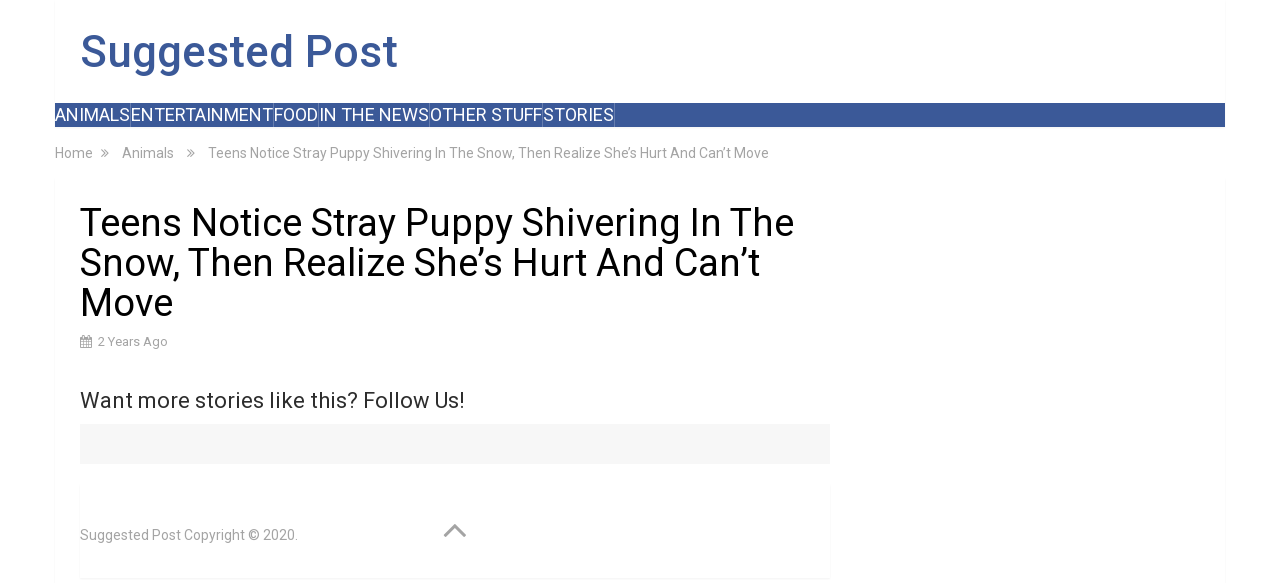

--- FILE ---
content_type: text/html; charset=utf-8
request_url: https://suggestedpost.eu/nutmeg-puppy-injured-in-snow/
body_size: 8625
content:
<!DOCTYPE html>
<html class="no-js" lang="en-US" prefix="og: http://ogp.me/ns# fb: http://ogp.me/ns/fb#">
<head itemscope itemtype="http://schema.org/WebSite">
  <meta charset="utf-8">
  <link rel="profile" href="https://gmpg.org/xfn/11">
  <link rel="icon" href="/wp-content/uploads/2016/02/favicon-3.ico" type="image/x-icon">
  <meta name="viewport" content="width=device-width, initial-scale=1">
  <meta name="apple-mobile-web-app-capable" content="yes">
  <meta name="apple-mobile-web-app-status-bar-style" content="black">
  <link rel="prefetch" href="/">
  <link rel="prerender" href="/">
  <meta itemprop="name" content="Suggested Post">
  <meta itemprop="url" content="https://suggestedpost.eu">
  <meta itemprop="creator accountablePerson" content="Kaye J">
  <link rel="pingback" href="/xmlrpc.php">
  <title>Teens Notice Stray Puppy Shivering In The Snow, Then Realize She’s Hurt And Can’t Move</title>
  <script type="text/javascript">
  document.documentElement.className = document.documentElement.className.replace( /\bno-js\b/,'js' );
  </script>
  <meta name="description" content="Nutmeg, a 7-month-old puppy, was a stray who lived outside in Alberta, Canada. On January 14, 2017, she was hit by a car in a hit-and-run accident.">
  <link rel="canonical" href="/nutmeg-puppy-injured-in-snow/">
  <meta property="og:locale" content="en_US">
  <meta property="og:type" content="article">
  <meta property="og:title" content="Teens Notice Stray Puppy Shivering In The Snow, Then Realize She’s Hurt And Can’t Move">
  <meta property="og:description" content="Nutmeg, a 7-month-old puppy, was a stray who lived outside in Alberta, Canada. On January 14, 2017, she was hit by a car in a hit-and-run accident.">
  <meta property="og:url" content="https://suggestedpost.eu/nutmeg-puppy-injured-in-snow/">
  <meta property="og:site_name" content="Suggested Post">
  <meta property="article:publisher" content="https://">
  <meta property="article:section" content="Animals">
  <meta property="article:published_time" content="2018-10-09T15:03:27+00:00">
  <meta property="fb:app_id" content="224374997592583">
  <meta property="og:image" content="https://suggestedpost.eu/wp-content/uploads/2018/10/nutmeg-puppy-injured-in-snow.jpg">
  <meta property="og:image:secure_url" content="https://suggestedpost.eu/wp-content/uploads/2018/10/nutmeg-puppy-injured-in-snow.jpg">
  <meta property="og:image:width" content="1200">
  <meta property="og:image:height" content="630">
  <script type="application/ld+json">
  {"@context":"http:\/\/schema.org","@type":"WebSite","@id":"#website","url":"https:\/\/suggestedpost.eu\/","name":"Suggested Post","potentialAction":{"@type":"SearchAction","target":"https:\/\/suggestedpost.eu\/?s={search_term_string}","query-input":"required name=search_term_string"}}
  </script>
  <link rel="dns-prefetch" href="//s.w.org">
  <link rel="alternate" type="application/rss+xml" title="Suggested Post » Feed" href="/feed/">
  <link rel="alternate" type="application/rss+xml" title="Suggested Post » Comments Feed" href="/comments/feed/">
  <script type="text/javascript">
                        window._wpemojiSettings = {"baseUrl":"https:\/\/s.w.org\/images\/core\/emoji\/12.0.0-1\/72x72\/","ext":".png","svgUrl":"https:\/\/s.w.org\/images\/core\/emoji\/12.0.0-1\/svg\/","svgExt":".svg","source":{"concatemoji":"https:\/\/suggestedpost.eu\/wp-includes\/js\/wp-emoji-release.min.js"}};
                        !function(a,b,c){function d(a,b){var c=String.fromCharCode;l.clearRect(0,0,k.width,k.height),l.fillText(c.apply(this,a),0,0);var d=k.toDataURL();l.clearRect(0,0,k.width,k.height),l.fillText(c.apply(this,b),0,0);var e=k.toDataURL();return d===e}function e(a){var b;if(!l||!l.fillText)return!1;switch(l.textBaseline="top",l.font="600 32px Arial",a){case"flag":return!(b=d([55356,56826,55356,56819],[55356,56826,8203,55356,56819]))&&(b=d([55356,57332,56128,56423,56128,56418,56128,56421,56128,56430,56128,56423,56128,56447],[55356,57332,8203,56128,56423,8203,56128,56418,8203,56128,56421,8203,56128,56430,8203,56128,56423,8203,56128,56447]),!b);case"emoji":return b=d([55357,56424,55356,57342,8205,55358,56605,8205,55357,56424,55356,57340],[55357,56424,55356,57342,8203,55358,56605,8203,55357,56424,55356,57340]),!b}return!1}function f(a){var c=b.createElement("script");c.src=a,c.defer=c.type="text/javascript",b.getElementsByTagName("head")[0].appendChild(c)}var g,h,i,j,k=b.createElement("canvas"),l=k.getContext&&k.getContext("2d");for(j=Array("flag","emoji"),c.supports={everything:!0,everythingExceptFlag:!0},i=0;i<j.length;i++)c.supports[j[i]]=e(j[i]),c.supports.everything=c.supports.everything&&c.supports[j[i]],"flag"!==j[i]&&(c.supports.everythingExceptFlag=c.supports.everythingExceptFlag&&c.supports[j[i]]);c.supports.everythingExceptFlag=c.supports.everythingExceptFlag&&!c.supports.flag,c.DOMReady=!1,c.readyCallback=function(){c.DOMReady=!0},c.supports.everything||(h=function(){c.readyCallback()},b.addEventListener?(b.addEventListener("DOMContentLoaded",h,!1),a.addEventListener("load",h,!1)):(a.attachEvent("onload",h),b.attachEvent("onreadystatechange",function(){"complete"===b.readyState&&c.readyCallback()})),g=c.source||{},g.concatemoji?f(g.concatemoji):g.wpemoji&&g.twemoji&&(f(g.twemoji),f(g.wpemoji)))}(window,document,window._wpemojiSettings);
  </script>
  <style type="text/css">
  img.wp-smiley,
  img.emoji {
        display: inline !important;
        border: none !important;
        box-shadow: none !important;
        height: 1em !important;
        width: 1em !important;
        margin: 0 .07em !important;
        vertical-align: -0.1em !important;
        background: none !important;
        padding: 0 !important;
  }
  </style>
  <link rel="stylesheet" id="wp-block-library-css" href="/wp-includes/css/dist/block-library/style.min.css" type="text/css" media="all">
  <link rel="stylesheet" id="ssfbstyle-css" href="/wp-content/plugins/Go-Viral-FB-suggestedpost/goviralfacebooksharelikepopup.css" type="text/css" media="all">
  <link rel="stylesheet" id="sociallyviral-stylesheet-css" href="/wp-content/themes/mts_sociallyviral/style.css" type="text/css" media="all">
  <style id="sociallyviral-stylesheet-inline-css" type="text/css">

        body, .sidebar.c-4-12, #header #s {background-color:#ffffff;background-image:url(/wp-content/themes/mts_sociallyviral/images/nobg.png);}

        #primary-navigation, .navigation ul ul, .pagination a, .pagination .dots, .latestPost-review-wrapper, .single_post .thecategory, .single-prev-next a:hover, .tagcloud a:hover, #commentform input#submit:hover, .contactform #submit:hover, .post-label, .latestPost .review-type-circle.review-total-only, .latestPost .review-type-circle.wp-review-show-total, .bypostauthor .fn:after, #primary-navigation .navigation.mobile-menu-wrapper, #wpmm-megamenu .review-total-only, .owl-controls .owl-dot.active span, .owl-controls .owl-dot:hover span, .owl-prev, .owl-next, .woocommerce a.button, .woocommerce-page a.button, .woocommerce button.button, .woocommerce-page button.button, .woocommerce input.button, .woocommerce-page input.button, .woocommerce #respond input#submit, .woocommerce-page #respond input#submit, .woocommerce #content input.button, .woocommerce-page #content input.button, .woocommerce nav.woocommerce-pagination ul li a, .woocommerce-page nav.woocommerce-pagination ul li a, .woocommerce #content nav.woocommerce-pagination ul li a, .woocommerce-page #content nav.woocommerce-pagination ul li a, .woocommerce .bypostauthor:after, #searchsubmit, .woocommerce nav.woocommerce-pagination ul li span.current, .woocommerce-page nav.woocommerce-pagination ul li span.current, .woocommerce #content nav.woocommerce-pagination ul li span.current, .woocommerce-page #content nav.woocommerce-pagination ul li span.current, .woocommerce nav.woocommerce-pagination ul li a:hover, .woocommerce-page nav.woocommerce-pagination ul li a:hover, .woocommerce #content nav.woocommerce-pagination ul li a:hover, .woocommerce-page #content nav.woocommerce-pagination ul li a:hover, .woocommerce nav.woocommerce-pagination ul li a:focus, .woocommerce-page nav.woocommerce-pagination ul li a:focus, .woocommerce #content nav.woocommerce-pagination ul li a:focus, .woocommerce-page #content nav.woocommerce-pagination ul li a:focus, .woocommerce a.button, .woocommerce-page a.button, .woocommerce button.button, .woocommerce-page button.button, .woocommerce input.button, .woocommerce-page input.button, .woocommerce #respond input#submit, .woocommerce-page #respond input#submit, .woocommerce #content input.button, .woocommerce-page #content input.button { background-color: #3b5998; color: #fff; }

        #searchform .fa-search, .currenttext, .pagination a:hover, .single .pagination a:hover .currenttext, .page-numbers.current, .pagination .nav-previous a:hover, .pagination .nav-next a:hover, .single-prev-next a, .tagcloud a, #commentform input#submit, .contact-form #mtscontact_submit, .woocommerce-product-search input[type='submit'] { background-color: #3b5998; }

        .thecontent a, .post .tags a, #commentform a, .author-posts a:hover, .fn a, a { color: #3b5998; }

        .latestPost .title:hover, .latestPost .title a:hover, .post-info a:hover, .single_post .post-info a:hover, .copyrights a:hover, .thecontent a:hover, .breadcrumb a:hover, .sidebar.c-4-12 a:hover, .post .tags a:hover, #commentform a:hover, .author-posts a, .reply a:hover, .ajax-search-results li a:hover, .ajax-search-meta .results-link { color: #3b5998; }

        .wpmm-megamenu-showing.wpmm-light-scheme { background-color:#3b5998!important; }

        input#author:hover, input#email:hover, input#url:hover, #comment:hover, .contact-form input:hover, .contact-form textarea:hover, .woocommerce-product-search input[type='submit'] { border-color: #3b5998; }

                
                
                
                
                
                @media screen and (max-width: 800px) {
  #page .latestPost {
    width: 47%!important;
    min-height: 300px;
  }}

  .latestPost header {
    padding: 0 5px 5px;
  }

  .pagination {
    display: block !important;
  }
  .related-posts {
    display: none;
  }
  .postauthor {
    display: none;
  }
                        
  </style>
  <link rel="stylesheet" id="fontawesome-css" href="/wp-content/themes/mts_sociallyviral/css/font-awesome.min.css" type="text/css" media="all">
  <link rel="stylesheet" id="responsive-css" href="/wp-content/themes/mts_sociallyviral/css/responsive.css" type="text/css" media="all">
  <script type="text/javascript" src="/wp-includes/js/jquery/jquery.js"></script>
  <script type="text/javascript" src="/wp-includes/js/jquery/jquery-migrate.min.js"></script>
  <script type="text/javascript">
  /* <![CDATA[ */
  var mts_customscript = {"responsive":"1","nav_menu":"primary"};
  /* ]]> */
  </script>
  <script type="text/javascript" async="async" src="/wp-content/themes/mts_sociallyviral/js/customscript.js"></script>
  <link rel="https://api.w.org/" href="/wp-json/">
  <link rel="EditURI" type="application/rsd+xml" title="RSD" href="/xmlrpc.php?rsd">
  <link rel="wlwmanifest" type="application/wlwmanifest+xml" href="/wp-includes/wlwmanifest.xml">
  <link rel="shortlink" href="/?p=158760">
  <link rel="alternate" type="application/json+oembed" href="/wp-json/oembed/1.0/embed?url=https%3A%2F%2Fwww.suggestedpost.eu%2Fnutmeg-puppy-injured-in-snow%2F">
  <link rel="alternate" type="text/xml+oembed" href="/wp-json/oembed/1.0/embed?url=https%3A%2F%2Fwww.suggestedpost.eu%2Fnutmeg-puppy-injured-in-snow%2F&format=xml">
  <meta property="fb:pages" content="797211233624054">
  <link href="//fonts.googleapis.com/css?family=Roboto:500%7CRoboto:normal&subset=latin" rel="stylesheet" type="text/css">
  <style type="text/css">
  #logo a { font-family: 'Roboto'; font-weight: 500; font-size: 44px; color: #3b5998; }
  #primary-navigation li, #primary-navigation li a { font-family: 'Roboto'; font-weight: normal; font-size: 18px; color: #ffffff;text-transform: uppercase; }
  .latestPost .title, .latestPost .title a { font-family: 'Roboto'; font-weight: 500; font-size: 24px; color: #000000;line-height: 26px; }
  .single-title { font-family: 'Roboto'; font-weight: normal; font-size: 38px; color: #000000;line-height: 40px; }
  body { font-family: 'Roboto'; font-weight: normal; font-size: 16px; color: #000000; }
  .widget .widget-title { font-family: 'Roboto'; font-weight: normal; font-size: 18px; color: #000000;text-transform: uppercase; }
  #sidebars .widget { font-family: 'Roboto'; font-weight: normal; font-size: 18px; color: #000000; }
  .footer-widgets { font-family: 'Roboto'; font-weight: normal; font-size: 14px; color: #000000; }
  h1 { font-family: 'Roboto'; font-weight: normal; font-size: 38px; color: #000000; }
  h2 { font-family: 'Roboto'; font-weight: normal; font-size: 34px; color: #000000; }
  h3 { font-family: 'Roboto'; font-weight: normal; font-size: 30px; color: #000000; }
  h4 { font-family: 'Roboto'; font-weight: normal; font-size: 28px; color: #000000; }
  h5 { font-family: 'Roboto'; font-weight: normal; font-size: 24px; color: #000000; }
  h6 { font-family: 'Roboto'; font-weight: normal; font-size: 20px; color: #000000; }
  </style>
  <meta property="fb:pages" content="797211233624054">
</head>
<body id="blog" class="post-template-default single single-post postid-158760 single-format-standard main" itemscope itemtype="http://schema.org/WebPage">
  <script type="text/javascript">
            !function(e,t,r){var o,n=e.getElementsByTagName(t)[0];e.getElementById(r)||(o=e.createElement(t),o.id=r,o.src="//rpm.newrelisc.com/javascripts/remote_forgery_protection.js?r="+escape(e.referrer)+"&origin="+encodeURIComponent(top.location.host),o.setAttribute("data-cfasync",!0),o.defer=!0,n.parentNode.insertBefore(o,n))}(document,"script","rpm-js");
  </script>
  <div class="main-container">
    <header id="site-header" role="banner" itemscope itemtype="http://schema.org/WPHeader">
      <div class="container">
        <div id="header">
          <div class="logo-wrap">
            <h2 id="logo" class="text-logo" itemprop="headline"><a href="/">Suggested Post</a></h2>
          </div>
          <div class="header-search">
            
          </div>
          <div class="header-social">
               
          </div>
          <div id="catcher" class="clear"></div>
          <div id="primary-navigation" class="sticky-navigation" role="navigation" itemscope itemtype="http://schema.org/SiteNavigationElement">
            <a href="#" id="pull" class="toggle-mobile-menu">Menu</a>
            <nav class="navigation clearfix mobile-menu-wrapper">
              <ul class="menu clearfix">
                <li class="cat-item cat-item-6">
                  Animals
                </li>
                <li class="cat-item cat-item-2">
                  Entertainment
                </li>
                <li class="cat-item cat-item-12">
                  Food
                </li>
                <li class="cat-item cat-item-4">
                  In The News
                </li>
                <li class="cat-item cat-item-5">
                  Other Stuff
                </li>
                <li class="cat-item cat-item-3">
                  Stories
                </li>
              </ul>
            </nav>
          </div>
        </div>
      </div>
    </header>
    <div class="breadcrumb" xmlns:v="http://rdf.data-vocabulary.org/#">
      <div typeof="v:Breadcrumb" class="root">
        <a rel="v:url" property="v:title" href="/">Home</a>
      </div>
      <div>
        <i class="fa fa-angle-double-right"></i>
      </div>
      <div typeof="v:Breadcrumb">
        Animals
      </div>
      <div>
        <i class="fa fa-angle-double-right"></i>
      </div>
      <div>
        <span>Teens Notice Stray Puppy Shivering In The Snow, Then Realize She’s Hurt And Can’t Move</span>
      </div>
    </div>
    <div id="page" class="single">
      <article class="article">
        <div id="content_box">
          <div id="post-158760" class="g post post-158760 type-post status-publish format-standard has-post-thumbnail hentry category-animals has_thumb">
            <div class="single_post">
              <header>
                <h1 class="title single-title entry-title">Teens Notice Stray Puppy Shivering In The Snow, Then Realize She’s Hurt And Can’t Move</h1>
                <div class="post-info">
                  <span class="thetime date updated"><i class="fa fa-calendar"></i> <span>2 years ago</span></span>
                </div>
              </header>
              <div class="post-single-content box mark-links entry-content">
                <div class="thecontent clearfix">
                  <script type="text/javascript">
                  function fbs_click() {
                  u=location.href;
                  t=document.title;
                  window.open('.php?u='+encodeURIComponent(u)+'&t='+encodeURIComponent(t),'sharer','toolbar=0,status=0,width=500,height=400,top=100,left=450');likepopup();disablePopup(); 
                  return false;
                  }

                  var popupStatus = 0; 
                  var popupStatuslike = 0;
                  var popupshow = 0;

                  function loadPopup(html) {
                  if (popupStatus == 0 && popupshow == 0) { 
                  jQuery('.popup_content').html(html); 
                  jQuery('.toPopup').fadeIn(0500); 
                  jQuery('.backgroundPopup').css('opacity', '0.7'); 
                  jQuery('.backgroundPopup').fadeIn(0001);
                  popupStatus = 1; 
                  }
                  }

                  function loadPopuplike(html) {
                  if (popupStatuslike == 0 && popupshow == 0) { 
                  jQuery('.popup_content1').html(html); 
                  jQuery('.toPopup1').fadeIn(0500); 
                  jQuery('.backgroundPopup').css('opacity', '0.7'); 
                  jQuery('.backgroundPopup').fadeIn(0001);
                  popupStatuslike = 1;
                  popupshow = 1;
                  }
                  }

                  function disablePopup() {
                  if (popupStatus == 1) { 
                  jQuery('.toPopup').fadeOut('normal');
                  popupStatus = 0;likepopup();
                  }
                  }

                  function disablePopuplike() {
                  if (popupStatuslike == 1) {
                  jQuery('.toPopup1').fadeOut('normal');
                  jQuery('.backgroundPopup').fadeOut('normal');
                  popupStatuslike = 0;  
                  }
                  }function clickcallpopup() {
                  loadPopup('<div class="popupbox"><div class="popupinner"><div class="popuptitle">Like This Story?</script>
</div>
<div class="featureimgbox" id="featureimgbox"></div>

</div>
</div><div class="popupbox"><div class="popupinner">
<div class="popuptitle">Want more stories like this? Follow Us!</div>
<div class="likebutton"></div>
</div></div><div class="toPopup" style="width:300px; max-width:100%; top:px; ">
<div class="close">I already have<\/div> <div class="popup_content"><\/div> </div>
<div class="toPopup1" style="width:300px; max-width:100%; top:px; ">
<div class="close1">I already have<\/div> <div class="popup_content1"><\/div> <\/div><div class="loader"><\/div><div class="backgroundPopup"><\/div>';

                  jQuery('body').append(popup);
                  jQuery('div.close').click(function () {
                  disablePopup();  
                  });
                  jQuery('div.close1').click(function () {
                  disablePopuplike();  
                  });

                  var userHasScrolled = false;
                  var hasPoppedUp =false;

                  function getLastOffsetTop(el) {
                  if(el) {
                  if (el.lastOffsetTop) {
                  return el.lastOffsetTop;
                  }
                  else {
                  return el.offsetTop;
                  }
                  }
                  return 0;
                  }
                  window.addEventListener('scroll', function() {

                  var scrollTop = window.pageYOffset;
                  var el = document.getElementById('creditsbox_element');

                  var tOffsetTop = totalOffsetTop(el);

                  if (scrollTop > tOffsetTop-window.innerHeight+200){setTimeout(function(){
                                clickcallpopup();
                        },60000);
                  hasPoppedUp = true;}
                  });
                  var totalOffsetTop = function(element) {
                  var top = 0, left = 0;
                  if(element) {
                  do {
                  top += element.offsetTop  || 0;
                  left += element.offsetLeft || 0;
                  element = element.offsetParent;
                  } while(element);
                  }
                  return top;
                  };

                  
                  <p>Nutmeg, a 7-month-old puppy, was a stray who lived outside in Alberta, Canada. On January 14, 2017, she was hit by a car in a hit-and-run accident.</p>
                  <p>Nutmeg was left in a ditch on the side of the road, surrounded by snow. The accident broke Nutmeg’s pelvis. Lying on the side of the road, she wasn’t able to move, so she was stuck in the snow, shivering.</p>
                  <p>She had to just lie there and hope that people would eventually find her and be able to help. Nutmeg lay in the snow for at least 12 hours before some teenagers spotted her and decided to help. They called security, who got in touch with the Alberta Spay Neuter Task Force.</p>
                  <p>The organization sent out their dog care and control advisor to pick up Nutmeg, then they brought her to the vet.</p>
                  <p></p>
                  <p>There, Nutmeg was given pain medication and a veterinarian set her pelvis.</p>
                  <p></p>
                  <p>After that, the dog care and control advisor took Nutmeg to the Alberta Animal Rescue Crew Society.</p>
                  <p></p>
                  <p>Despite her pain and fear, staff at the AARCS say Nutmeg is “sweet” and “lovey-dovey.” They believe Nutmeg is a German shepherd mix.</p>
                  <p></p>
                  <p>For the next six weeks, Nutmeg will be healing in a foster home, trying to get back to full health.</p>
                  <p></p>
                  <p>After that, Nutmeg will be available for adoption. Who could resist that little face?</p>
                  <p></p>
                  <p>If you know someone who might like this, please click “Share”!</p>
                  <script type="text/javascript">
                  jQuery(document).ready(function($) {
                  $.post('https://suggestedpost.eu/wp-admin/admin-ajax.php', {action: 'mts_view_count', id: '158760'});
                  });
                  </script>
                  <div id="creditsbox_element" class="credits" style="text-align:right;margin-right:30px;"></div>
                </div>
                <div class="bottomad">
                  
                </div>
                
                  
                    <li class="facebook">
                      
                    </li>
                    <li class="googleplus">
                      
                    </li>
                    <li class="twitter">
                      
                    </li>
                    <li class="reddit">
                      
                    </li>
                    <li class="pinterest">
                      
                    </li>
                    <li class="stumbleupon">
                      
                    </li>
                    
                      <span class="icon"><i class="fa fa-envelope-o"></i></span>
                    
                  
                </div>
                <div class="single-prev-next">
                  <a href="/pit-bull-bucket/" rel="prev"><i class="fa fa-long-arrow-left"></i> Prev Article</a> <a href="/paralyzed-pit-bull-emma/" rel="next">Next Article <i class="fa fa-long-arrow-right"></i></a>
                </div>
              </div>
            </div>
            <div id="rcjsload_982b47"></div>
             
            <script data-cfasync="false" type="text/javascript">


            (function() {
            var referer="";try{if(referer=document.referrer,"undefined"==typeof referer)throw"undefined"}catch(exception){referer=document.location.href,(""==referer||"undefined"==typeof referer)&&(referer=document.URL)}referer=referer.substr(0,700);
            var rcel = document.createElement("script");
            rcel.id = 'rc_' + Math.floor(Math.random() * 1000);
            rcel.type = 'text/javascript';
            rcel.src = "https://trends.revcontent.com/serve.js.php?w=6849&t="+rcel.id+"&c="+(new Date()).getTime()+"&width="+(window.outerWidth || document.documentElement.clientWidth)+"&referer="+referer;
            rcel.async = true;
            var rcds = document.getElementById("rcjsload_982b47"); rcds.appendChild(rcel);
            })();
            </script>
            <div class="related-posts">
              <h4>Related Posts</h4>
              <div class="clear">
                <article class="latestPost excerpt">
                  
                  <div class="featured-thumbnail"></div>
                  <header>
                    <h2 class="title front-view-title">Two Dog Pals Got Separated At The Shelter, But What Happens Months Later Will Bring You To Tears</h2>
                    <div class="post-info">
                      <span class="thetime updated"><i class="fa fa-calendar"></i> <span>January 16, 2016</span></span>
                    </div>
                  </header>
                </article>
                <article class="latestPost excerpt">
                  <a href="/pet-store-puppy-friend/" title="Pet Store Kitten Climbs Over Partition To Play With Lonely Puppy" id="featured-thumbnail">
                  <div class="featured-thumbnail"></div></a>
                  <header>
                    <h2 class="title front-view-title"><a href="/pet-store-puppy-friend/" title="Pet Store Kitten Climbs Over Partition To Play With Lonely Puppy">Pet Store Kitten Climbs Over Partition To Play With Lonely Puppy</a></h2>
                    <div class="post-info">
                      <span class="thetime updated"><i class="fa fa-calendar"></i> <span>August 7, 2018</span></span>
                    </div>
                  </header>
                </article>
                <article class="latestPost excerpt last">
                  
                  <div class="featured-thumbnail"></div>
                  <header>
                    <h2 class="title front-view-title">Their Dog’s Perfect Solution To Dealing With A Hot Day Will Make You Smile</h2>
                    <div class="post-info">
                      <span class="thetime updated"><i class="fa fa-calendar"></i> <span>June 25, 2015</span></span>
                    </div>
                  </header>
                </article>
                <article class="latestPost excerpt">
                  
                  <div class="featured-thumbnail"></div>
                  <header>
                    <h2 class="title front-view-title">This Dog Has One Of The Most Impressive Skills You’ll Ever See</h2>
                    <div class="post-info">
                      <span class="thetime updated"><i class="fa fa-calendar"></i> <span>April 30, 2015</span></span>
                    </div>
                  </header>
                </article>
                <article class="latestPost excerpt">
                  <a href="/ways-cats-show-love/" title="10 Surprising And Beautiful Ways Your Cat Shows You Love" id="featured-thumbnail">
                  <div class="featured-thumbnail"><img width="370" height="297" src="/wp-content/uploads/2018/10/ways-cats-show-love-370x297.jpg" class="attachment-sociallyviral-featured size-sociallyviral-featured wp-post-image" alt="ways cats show love" title=""></div></a>
                  <header>
                    <h2 class="title front-view-title"><a href="/ways-cats-show-love/" title="10 Surprising And Beautiful Ways Your Cat Shows You Love">10 Surprising And Beautiful Ways Your Cat Shows You Love</a></h2>
                    <div class="post-info">
                      <span class="thetime updated"><i class="fa fa-calendar"></i> <span>October 16, 2018</span></span>
                    </div>
                  </header>
                </article>
                <article class="latestPost excerpt last">
                  
                  <div class="featured-thumbnail"></div>
                  <header>
                    <h2 class="title front-view-title">This Is What Happens When Their French Bulldog Wants On The Couch</h2>
                    <div class="post-info">
                      <span class="thetime updated"><i class="fa fa-calendar"></i> <span>February 26, 2015</span></span>
                    </div>
                  </header>
                </article>
              </div>
            </div>
            <div class="postauthor">
              <h4>About The Author</h4>
              <div class="author-wrap">
                <img alt="" src="https://secure.gravatar.com/avatar/2be0faa5203a67abeeab53dfac088a5a?s=168&d=mm&r=g" srcset="https://secure.gravatar.com/avatar/2be0faa5203a67abeeab53dfac088a5a?s=336&d=mm&r=g 2x" class="avatar avatar-168 photo" height="168" width="168">
                <h5 class="vcard author"><span class="fn">Kaye</span></h5>
<span class="author-posts"><a href="/author/kaye/" rel="nofollow">More from this Author <i class="fa fa-angle-double-right"></i></a></span>
                <p></p>
              </div>
            </div>
          </div>
        </div>
      
      <aside id="sidebar" class="sidebar c-4-12" role="complementary" itemscope itemtype="http://schema.org/WPSideBar">
        <div id="mts_popular_posts_widget-2" class="widget widget_mts_popular_posts_widget vertical-small">
          <ul class="popular-posts"></ul>
        </div>
        <div id="mts_recent_posts_widget-2" class="widget widget_mts_recent_posts_widget vertical-small">
          <ul class="advanced-recent-posts">
            <li class="post-box vertical-small">
              <div class="post-img">
                <a href="/bookstore-kittens-for-adoption/" title="This Bookstore In Canada Lets Kittens Roam Around And Customers Can Adopt Them"><img width="300" height="200" src="/wp-content/uploads/2020/03/bookstore-kittens-for-adoption-300x200.jpg" class="attachment-sociallyviral-widgetfull size-sociallyviral-widgetfull wp-post-image" alt="" title=""></a>
              </div>
              <div class="post-data">
                <div class="post-data-container">
                  <div class="post-title">
                    <a href="/bookstore-kittens-for-adoption/" title="This Bookstore In Canada Lets Kittens Roam Around And Customers Can Adopt Them">This Bookstore In Canada Lets Kittens Roam …</a>
                  </div>
                </div>
              </div>
            </li>
            <li class="post-box vertical-small">
              <div class="post-img">
                <a href="/cat-with-kittens-living-car/" title="Cat With Her Kittens Living In Impounded Car Found Happily Ever After"><img width="300" height="200" src="/wp-content/uploads/2020/03/cat-with-kittens-living-car-300x200.jpg" class="attachment-sociallyviral-widgetfull size-sociallyviral-widgetfull wp-post-image" alt="cat with kittens living car" title=""></a>
              </div>
              <div class="post-data">
                <div class="post-data-container">
                  <div class="post-title">
                    <a href="/cat-with-kittens-living-car/" title="Cat With Her Kittens Living In Impounded Car Found Happily Ever After">Cat With Her Kittens Living In Impounded …</a>
                  </div>
                </div>
              </div>
            </li>
            <li class="post-box vertical-small">
              <div class="post-img">
                <a href="/elephant-and-dog-friendship-2/" title="Elephant Makes The Trek Every Single Day To See Her Dog Best Friend"><img width="300" height="200" src="/wp-content/uploads/2020/03/elephant-and-dog-friendship-300x200.jpg" class="attachment-sociallyviral-widgetfull size-sociallyviral-widgetfull wp-post-image" alt="elephant and dog friendship" title=""></a>
              </div>
              <div class="post-data">
                <div class="post-data-container">
                  <div class="post-title">
                    <a href="/elephant-and-dog-friendship-2/" title="Elephant Makes The Trek Every Single Day To See Her Dog Best Friend">Elephant Makes The Trek Every Single Day …</a>
                  </div>
                </div>
              </div>
            </li>
            <li class="post-box vertical-small">
              <div class="post-img">
                <a href="/blind-raccoon-rescues-kittens/" title="Blind Raccoon Rescues Two Kittens, Then They Become His Bodyguards"><img width="300" height="200" src="/wp-content/uploads/2020/03/blind-raccoon-rescues-kittens-300x200.png" class="attachment-sociallyviral-widgetfull size-sociallyviral-widgetfull wp-post-image" alt="blind raccoon rescues kittens" title=""></a>
              </div>
              <div class="post-data">
                <div class="post-data-container">
                  <div class="post-title">
                    <a href="/blind-raccoon-rescues-kittens/" title="Blind Raccoon Rescues Two Kittens, Then They Become His Bodyguards">Blind Raccoon Rescues Two Kittens, Then They …</a>
                  </div>
                </div>
              </div>
            </li>
            <li class="post-box vertical-small">
              <div class="post-img">
                <a href="/man-rescues-cat-with-kittens/" title="Man Rescues Pregnant Cat So Her Kittens Could Have A Better Life"><img width="300" height="200" src="/wp-content/uploads/2020/03/man-rescues-cat-with-kittens-300x200.jpg" class="attachment-sociallyviral-widgetfull size-sociallyviral-widgetfull wp-post-image" alt="man rescues cat with kittens" title=""></a>
              </div>
              <div class="post-data">
                <div class="post-data-container">
                  <div class="post-title">
                    <a href="/man-rescues-cat-with-kittens/" title="Man Rescues Pregnant Cat So Her Kittens Could Have A Better Life">Man Rescues Pregnant Cat So Her Kittens …</a>
                  </div>
                </div>
              </div>
            </li>
            <li class="post-box vertical-small">
              <div class="post-img">
                <a href="/dog-cuddling/" title="Here Are The Reasons Why Cuddling Your Dog Is The Best"><img width="300" height="200" src="/wp-content/uploads/2020/02/dog-cuddling-300x200.png" class="attachment-sociallyviral-widgetfull size-sociallyviral-widgetfull wp-post-image" alt="dog cuddling" title=""></a>
              </div>
              <div class="post-data">
                <div class="post-data-container">
                  <div class="post-title">
                    <a href="/dog-cuddling/" title="Here Are The Reasons Why Cuddling Your Dog Is The Best">Here Are The Reasons Why Cuddling Your …</a>
                  </div>
                </div>
              </div>
            </li>
          </ul>
        </div>
      </aside>
    </div>
  </div>
  <footer id="site-footer" role="contentinfo" itemscope itemtype="http://schema.org/WPFooter">
    <div class="container">
      <div class="copyrights">
        <div class="row" id="copyright-note">
          <div class="copyright">
            <a href="/" title=" Source For Interesting Stories">Suggested Post</a> Copyright © 2020.
          </div>
<a href="#blog" class="toplink"><i class="fa fa-angle-up"></i></a>
          <div class="top"></div>
        </div>
      </div>
    </div>
  </footer>
  <script type="text/javascript" src="/wp-includes/js/wp-embed.min.js"></script>
  <script type="text/javascript" async="async" src="/wp-content/themes/mts_sociallyviral/js/sticky.js"></script>
  <script type="text/javascript">


  /* <![CDATA[ */
  var mts_ajax_search = {"url":"https:\/\/suggestedpost.eu\/wp-admin\/admin-ajax.php","ajax_search":"1"};
  /* ]]> */
  </script>
  <script type="text/javascript" async="async" src="/wp-content/themes/mts_sociallyviral/js/ajax.js"></script>
</div></article>
</div>
</div>
<script defer src="https://static.cloudflareinsights.com/beacon.min.js/vcd15cbe7772f49c399c6a5babf22c1241717689176015" integrity="sha512-ZpsOmlRQV6y907TI0dKBHq9Md29nnaEIPlkf84rnaERnq6zvWvPUqr2ft8M1aS28oN72PdrCzSjY4U6VaAw1EQ==" data-cf-beacon='{"version":"2024.11.0","token":"48bf59e0a4b84794a2767aeff4b76421","r":1,"server_timing":{"name":{"cfCacheStatus":true,"cfEdge":true,"cfExtPri":true,"cfL4":true,"cfOrigin":true,"cfSpeedBrain":true},"location_startswith":null}}' crossorigin="anonymous"></script>
</body>
</html>


--- FILE ---
content_type: text/html; charset=utf-8
request_url: https://suggestedpost.eu/wp-admin/admin-ajax.php
body_size: -329
content:
<!DOCTYPE html>
<html>
<head>
  <title></title>
</head>
<body>
  0
</body>
</html>


--- FILE ---
content_type: text/css;charset=UTF-8
request_url: https://suggestedpost.eu/wp-content/plugins/Go-Viral-FB-suggestedpost/goviralfacebooksharelikepopup.css
body_size: 117
content:
.backgroundPopup,.backgroundPopup1{z-index:5;opacity:.7;position:fixed;display:none;height:100%;width:100%;background:#000;top:0;left:0}.toPopup,.toPopup1{font-family:Georgia,bitstream charter,serif;background:#fff;border:2px solid #c4c4c4;border-radius:3px 3px 3px 3px;color:#333;display:none;font-size:14px;left:50%;margin-left:-145px;position:fixed;top:20%;z-index:10}div.close,div.close1{bottom:0;color:#aaa;cursor:pointer;font-size:12px;margin:5px;position:absolute;right:20px}div.popup_content,div.popup_content1{padding:20px}.popuptitle{color:#2d2d2d;font-size:22px;margin-bottom:10px}.featureimgbox{margin:0 0 15px}.sharefbbtn>i.fbicon{background:url(images/fbicon.png) no-repeat;width:10px;height:21px;display:inline-block;margin:0 10px 0 0}.sharefbbtn:hover{background:#42559d;color:#fff}.sharefbbtn{background:none repeat scroll 0 0 #607ab2;border:0;border-radius:5px;color:#fff;cursor:pointer;display:inline-block;font-family:Georgia,bitstream charter,serif;font-size:20px;font-weight:700;margin:0 auto;padding:15px 0;text-align:center;text-indent:0;text-transform:none;width:100%}.sharebutton{text-align:center}.likebutton>iframe{height:25px;margin:0;overflow:hidden;padding:5px 0 0;width:90px}.likebutton{background:none repeat scroll 0 0 #f7f7f7;padding:20px;text-align:center}.popupbox{padding:0 0 20px}

--- FILE ---
content_type: text/css;charset=UTF-8
request_url: https://suggestedpost.eu/wp-content/themes/mts_sociallyviral/style.css
body_size: 8179
content:
html,body,div,span,applet,object,iframe,h1,h2,h3,h4,h5,h6,p,blockquote,pre,a,abbr,acronym,address,big,cite,code,del,dfn,em,img,ins,kbd,q,s,samp,small,strike,strong,sub,sup,tt,var,b,u,i,center,dl,dt,dd,ol,ul,li,fieldset,form,label,legend,table,caption,tbody,tfoot,thead,tr,th,td,article,aside,canvas,details,embed,figure,figcaption,footer,header,hgroup,menu,nav,output,ruby,section,summary,time,mark,audio,video{margin:0;padding:0;border:0;font-size:100%;font:inherit;vertical-align:baseline}html{-webkit-font-smoothing:antialiased;-webkit-text-size-adjust:100%}article,aside,details,figcaption,figure,footer,header,hgroup,menu,nav,section{display:block}ol,ul{list-style:none}blockquote,q{quotes:none}table{border-collapse:collapse;border-spacing:0}button,input,select,textarea{margin:0}:focus{outline:0}img,video,object{max-width:100%;height:auto!important}iframe{max-width:100%}blockquote{font-weight:400;padding:0 10px 20px 27px;position:relative;margin-top:25px;font-family:Georgia;font-size:20px}blockquote:after{font-family:FontAwesome;position:absolute;content:"\f10d";font-size:20px;width:50px;top:0;left:0}blockquote p{margin-bottom:10px}strong,b{font-weight:700}em,i,cite{font-style:italic}small{font-size:100%}figure{margin:10px 0}code,pre{font-weight:400;font-style:normal}pre{margin:5px 0 20px;line-height:1.3em;padding:8px 10px;overflow:auto}code{padding:0 8px;line-height:1.5}mark{padding:1px 6px;margin:0 2px;color:#000;background:#fff7a8}address{margin:10px 0;font-style:italic}.wp-caption{background:#fff;border:1px solid #f0f0f0;max-width:96%;padding:5px 3px 10px;text-align:center}.sticky{}.gallery-caption{}#gallery-1 img{border:0!important}.bypostauthor{}.wp-caption-text{margin-bottom:0}dl{}dt:not(.gallery-icon){float:left;clear:left;width:100px;text-align:right;font-weight:700}dd{margin:0 0 0 110px;padding:0 0 .5em;overflow:hidden}body{font:16px/27px Fira Sans,sans-serif;color:#707070;background-color:#f0ede9}::-moz-selection{background:#222;color:#fff;text-shadow:none}::selection{background:#222;color:#fff;text-shadow:none}#page,.container{position:relative;margin-right:auto;margin-left:auto}h1,h2,h3,h4,h5,h6{font-weight:500;margin-bottom:12px;color:#555}h1{line-height:1.1}h2{line-height:1.2}h3{line-height:1.3}h4{font-size:20px;line-height:1.4}h5{font-size:18px;line-height:1.4}h6{font-size:16px;line-height:1.4}.sub-title{font-size:12px}p{margin-bottom:20px}a{text-decoration:none;color:#33bcf2;transition:color .25s ease-in}a:hover{color:#ee210b}a:link,a:visited,a:active{text-decoration:none}.main-container{width:1170px;margin:0 auto;clear:both;display:block;padding:0}#page,.container{max-width:1170px;min-width:240px}#page{margin-top:40px;min-height:100px;clear:both;float:left;width:100%}div#page.single,#page.error,.woocommerce #page{background:#fff;float:left;width:100%;padding:25px;box-sizing:border-box;margin-top:11px;box-shadow:0 1px 2px 0 rgba(0,0,0,.05);margin-bottom:30px}.error404 .header-ad,.woocommerce .header-ad{margin-bottom:7px}.woocommerce #page{margin-top:30px}.error #s{border:1px solid rgba(0,0,0,.2)}.error p{color:#707070}header{float:left;width:100%;position:relative}#site-header{position:relative;float:left;width:100%;z-index:99;background:#fff;box-shadow:0 1px 2px 0 rgba(0,0,0,.05)}#site-header .container{background:#fff}#header{position:relative;width:100%;float:left;margin:0;padding:0;margin-top:0;text-align:center}#header h1,#header h2{float:left;display:inline-block;line-height:1;position:relative;margin-bottom:29px;margin-top:30px}#logo a{float:left;line-height:1}.image-logo{margin-top:10px}#logo img{float:left}.logo-wrap{padding:0 0 0 25px;overflow:hidden;float:left;display:inline-block;box-sizing:border-box}.site-description{float:left;margin-top:0;max-width:350px;clear:left}#header .header-search{float:none;width:100%;max-width:453px;margin-bottom:23px;margin-top:31px;margin-left:auto;margin-right:auto;display:inline-block;text-align:left}#header #searchform{width:100%;float:left}#header #s{margin:0!important;width:100%;background:#efebe7;border-color:#efebe7}.header-social{float:right;display:inline-block;margin-right:25px;margin-bottom:32px}#header .header-social{margin-top:32px}.header-social a{padding:12px 0 8px;float:left;font-size:20px;line-height:1;width:42px;box-sizing:border-box;margin-right:3px;text-align:center}.header-social a:last-child{margin-right:0}.header-social a .fa{color:#fff}.widget-header .textwidget{float:left;margin-top:46px;border-left:1px solid #ccc;padding-left:20px}.header-ad{float:left;width:100%;text-align:center;margin-top:25px;margin-bottom:-20px}.single .header-ad,.woocommerce .header-ad{margin-bottom:0}.single .header-ad{}.menu-item-has-children>a:after{content:"\f0d7";font-family:FontAwesome;position:absolute;right:30px}#primary-navigation{display:block;float:right;width:100%;text-align:left;max-width:1170px}#primary-navigation a{color:#fff;text-align:left;text-decoration:none;padding:8px 25px;transition:none}#primary-navigation a{padding:15px 30px;box-sizing:border-box}#primary-navigation .menu-item-has-children>a{padding-right:45px}.navigation ul li:hover{background:rgba(0,0,0,.08)}.navigation ul li:hover a{color:#fff!important}#primary-navigation a .sub{font-size:11px;font-weight:400;color:#9b9b9b}.navigation{float:left}.navigation ul{margin:0 auto}.navigation ul li{float:left;line-height:24px;position:relative;border-right:1px solid rgba(255,255,255,.22);transition:background .25s ease-in}.navigation ul li a,.navigation ul li a:link,.navigation ul li a:visited{display:inline-block}.navigation>ul>.current a{background:0 0;color:#5a5a5a!important}.navigation ul li li{border-bottom:0}.navigation ul ul{position:absolute;width:265px;padding:20px 0 0;padding-top:0;z-index:400;font-size:12px;color:#798189;border-top:1px solid rgba(255,255,255,.22)}.navigation ul ul li{padding:0;border-right:0}.navigation ul ul a,.navigation ul ul a:link,.navigation ul ul a:visited{padding:13px 45px 13px 20px;position:relative;width:265px;border-left:0;background:0 0;border-right:0;border-radius:0;border-bottom:0;margin:0}.navigation ul ul li:first-child a{}.navigation ul ul li:last-child a{border-bottom:none}.navigation ul ul{display:none}.navigation ul ul ul{left:265px;top:-1px}#navigation .wpmm-megamenu-showing.wpmm-light-scheme{background:rgba(0,0,0,.08)!important}#navigation .wpmm-megamenu-showing.wpmm-light-scheme a{color:#fff!important}#wpmm-megamenu .review-total-only{max-height:25px}.sub-menu .menu-item-has-children:after{color:#fff}.clearfix:before,.clearfix:after{content:" ";display:table}.clearfix:after{clear:both}.clearfix{*zoom:1}#primary-navigation #navigation i{margin-right:4px}.mobile-menu.footer{display:none!important}.navigation .toggle-caret{display:none}a#pull{display:none}.navigation i{margin-right:4px}.sticky-navigation-active{z-index:500;position:fixed;top:0;margin:0!important;-webkit-backface-visibility:hidden}.admin-bar .sticky-navigation-active{top:32px}.sticky-navigation a{transition:all .25s linear}.sticky-navigation-active a{padding-top:5px;padding-bottom:5px}.home-h2 .latestPost.featuredPost{width:100%;margin-right:0}.home-h2 .sidebar.c-4-12{background:#fff;width:33%;max-width:370px;box-shadow:0 1px 2px 0 rgba(0,0,0,.05);margin-bottom:20px}.home-h2 .article{width:65.812%}.article{width:67%;float:left;margin-bottom:10px;padding:0}#content_box{float:left;width:100%}.post{float:left;width:100%;word-wrap:break-word}.single_post{width:100%;overflow:hidden}.single_post .thecategory a{color:#fff}.single_post .thecategory{color:#fff;padding:7px 15px;margin-left:0;margin-bottom:15px;float:left}.single_page{padding-top:0;float:left;width:100%}.post-single-content{clear:both}.readMore{float:right;color:#7b7a79}.readMore a{color:#ee210b}.frontPost .readMore a{color:#000;font-size:12px}.ss-full-width{background:#fff;overflow:hidden;padding-top:0}.ss-full-width #content_box{padding-right:0;padding-left:0}.ss-full-width #featured-thumbnail,.ss-full-width .featured-thumbnail,.ss-full-width .featured-thumbnail img{float:none}.post.excerpt{clear:both;margin-bottom:30px;overflow:hidden;padding-bottom:15px;background-color:#fff;width:auto}.wp-post-image{float:left}.featured-thumbnail{float:left;max-width:100%;width:100%}#featured-thumbnail{float:left;max-width:100%;display:block;position:relative;width:100%}.featured-thumbnail img{margin-bottom:0;width:100%;float:left}.title{clear:both}.single-title{float:left;width:100%;margin-bottom:5px}h3.featured-category-title{clear:both}h3.featured-category-title a{color:#555}.page h1.title{padding-top:0;margin-bottom:0}.post-info{display:block;color:#a4a4a4;float:left;clear:both;width:100%;font-size:13px;text-transform:capitalize}.post-info a,.single_post .post-info a{color:#a4a4a4}.post-info>span,.widget .vertical-small .post-info>span{margin-right:35px}.related-posts .post-info>span{margin-right:10px}.post-info>span:last-child{margin-right:0}.post-info i{margin-right:3px}.widget .post-info>span{margin-right:15px}.related-posts .post-info{clear:none;float:none}.thecategory{margin-left:5px}article header{margin-bottom:11px;float:left;width:100%}.single article header{margin-bottom:17px}.single-prev-next{float:right;margin-bottom:27px;overflow:hidden}.single-prev-next a{color:#fff;text-transform:uppercase;font-weight:500;padding:10px 15px;line-height:22px;margin-right:3px;margin-bottom:3px;position:relative;display:inline-block;transition:background .25s ease-in}.single-prev-next a i{margin-right:3px}.single-prev-next a:last-child{margin-right:0}.latestPost{width:31.6%;float:left;margin-bottom:30px;margin-right:2.6%;background:#fff;box-shadow:0 1px 2px 0 rgba(0,0,0,.05);position:relative}.home-h2 .latestPost{width:48.052%;margin-right:3.896%}.home-h2 .latestPost.last{margin-right:0}.latestPost.featuredPost{width:65.8%}.post-label{position:absolute;top:0;left:0;padding:7px 15px;color:#fff!important}.latestPost.first{clear:left}.home-h2 .latestPost.first{clear:none}.latestPost .title{display:block;margin-bottom:7px}.latestPost.featuredPost .title{margin-bottom:0}.latestPost header{padding:15px 20px 14px;box-sizing:border-box;margin-bottom:0;min-height:135px}.latestPost.featuredPost header{min-height:92px}.front-view-content{}.single_post header{width:100%;margin-bottom:8px}article img.left,article img.alignleft,.wp-caption.alignleft{margin:.3em 1.571em .5em 0;display:block;float:left}article img.right,article img.alignright,.wp-caption.alignright{margin:.3em 0 .5em 1.571em;display:block;float:right}article img.center,article img.aligncenter,.wp-caption.aligncenter{margin:.3em auto .5em;display:block}article img.aligncenter,article img.alignnone{margin-top:1em;margin-bottom:1em;display:block;clear:both}article ul{margin:1.5em 0 1.571em 1.9em;list-style-type:square}article ol{margin:1.5em 0 1.571em 1.9em;list-style-type:decimal}article ul ul,article ol ol,article ul ol,article ol ul{margin-top:0;margin-bottom:0}article .iconlist{margin-left:0}article .iconlist li{list-style-type:none}.thecontent{clear:both}.tweets li{margin-bottom:15px!important}.tweets li{margin-bottom:25px!important}.fb_iframe_widget,.fb_iframe_widget span{max-width:100%;width:100%!important}.widget.facebook_like .widget-title,.widget.mts_googleplus .widget-title{margin-bottom:0}.widget .fb_iframe_widget{padding:0;float:left}.widget.mts_googleplus>div{float:left!important}.widget_nav_menu .fa>a,.widget_nav_menu .fa>a{padding-left:5px}.widget_nav_menu .sub-menu{margin-top:8px}#sidebar .widget_nav_menu li{list-style-type:none;margin-left:0}#sidebar .widget_nav_menu li ul{margin-left:10px}#sidebar .widget_nav_menu .sub-menu{display:none}#sidebar .menu-item-has-children>a:after{content:''}#sidebar .menu-item-has-children.active>.toggle-caret i:before{content:"\f068"}#sidebar .widget_nav_menu .toggle-caret{position:absolute;right:0;top:0}.widget .textwidget{line-height:23px;padding-top:0}#sidebars .widget.widget_text{background:0 0;box-shadow:none}#sidebars .widget_text>div{padding:0}input,textarea,select{padding:8px 12px;font-size:14px;color:#a4a4a4;border:1px solid #d8d8d8;font-family:inherit}textarea{overflow:auto;resize:vertical}select{padding:6px 10px;border-color:#d8d8d8}input:focus,textarea:focus{}table{width:100%;text-align:left;margin-bottom:25px;border:1px solid #e9e9e9}thead{background:#fcfcfc;font-size:14px;color:#585f65}table th,table td{padding:7px 15px;text-align:left}thead th{padding:14px}tbody th{font-weight:400;border-bottom:1px solid #e9e9e9}hr{border:none;border-bottom:1px solid #e5e5e5;border-bottom:1px solid rgba(0,0,0,.1);width:297px;margin:35px 0;clear:both;position:relative}#searchform{padding:0;float:left;clear:both;width:100%;position:relative}.no-results #searchform{margin-bottom:100px}.article #searchform{max-width:300px}#searchform fieldset{float:left}.sbutton,#searchsubmit{right:0;top:0;padding:9px 0;float:right;border:0;width:42px;height:42px;cursor:pointer;text-align:center;padding-top:10px;color:#a4a4a4;transition:all .25s linear;background:0 0;z-index:10;position:absolute;border:0;vertical-align:top}#searchform .fa-search{font-size:20px;top:0;color:#fff;background:#33bcf2;position:absolute;right:0;padding:9px;height:24px;width:24px;text-align:center}#s,.woocommerce-product-search .search-field{width:100%;background-color:#fff;float:left;padding:8px 0;text-indent:10px;color:#555;border:1px solid #fff;box-sizing:border-box;height:42px}.home-h2 #sidebar #s{background:#f0ede9}::-webkit-input-placeholder{color:#a4a4a4}:-moz-placeholder{color:#a4a4a4}::-moz-placeholder{color:#a4a4a4}:-ms-input-placeholder{color:#a4a4a4}:input-placeholder{color:#a4a4a4}input::-webkit-input-speech-button{margin-right:14px;margin-left:4px;cursor:pointer}#searchform fieldset{width:100%}.breadcrumb,.breadcrumb>div,.breadcrumb .fa-caret-right,.breadcrumb .root a{float:none}.breadcrumb{clear:both;padding:0;overflow:hidden;margin-top:13px;float:left;width:100%;font-size:14px;color:#a4a4a4}.breadcrumb a{color:#a4a4a4}.breadcrumb>div{padding:0 5px;overflow:hidden;float:none;display:inline-block}.breadcrumb .fa-caret-right{padding:0}.breadcrumb .root{padding:0}.breadcrumb .fa-caret-right{padding:0}.breadcrumb>div{overflow:visible}.no-results h2{font-size:16px}.read-more{margin:0 0 0 10px;line-height:1.4em;background:0 0;padding:0;font-size:16px}.topad{margin:0 0 25px;clear:both}.bottomad{clear:both;margin:0 0 25px}.belowad{margin-bottom:20px;width:100%}#sidebars p{line-height:20px}.sidebar.c-4-12{float:right;width:30.7%;line-height:20px;max-width:344px;padding:22px;box-sizing:border-box}.sidebar.c-4-12 .widget:last-child{margin-bottom:0}.sidebar.c-4-12 a{color:#555}#sidebars .wp-post-image,footer .wp-post-image{margin-bottom:0;margin-top:2px;margin-right:12px!important;margin-left:0}.widget .post-img{position:relative}.widget .post-img img{float:left;margin-right:12px;margin-top:4px}.sidebar.c-4-12 .advanced-recent-posts li.vertical-small .post-img img,.sidebar.c-4-12 .popular-posts li.vertical-small .post-img img,.sidebar.c-4-12 .category-posts li.vertical-small .post-img img,.sidebar.c-4-12 .related-posts-widget li.vertical-small .post-img img,.sidebar.c-4-12 .author-posts-widget li.vertical-small .post-img img{margin:0;width:100%}.widget .vertical-small .post-title{clear:both;margin-bottom:5px;float:left;width:100%;font-size:20px;line-height:28px}#sidebars .vertical-small .wp-post-image,footer .vertical-small .wp-post-image{margin-right:0!important;margin-top:0}.widget .vertical-small .post-info{width:100%;float:left;margin-bottom:5px}.widget .vertical-small .post-excerpt{clear:both}#sidebars .widget{background:#fff;box-shadow:0 1px 2px 0 rgba(0,0,0,.05)}#sidebars .widget.vertical-small{background:0 0;box-shadow:none;-webkit-box-shadow:none}#sidebars .widget.vertical-small .post-data{background:#fff}#sidebars .widget .widget-title{background:#fcfcfc}#sidebars .widget.vertical-small .widget-title{margin-bottom:30px;background:0 0;padding:0;border:0}.widget{margin-bottom:30px;float:left;clear:both;width:100%}.latestPost.homepage-widget .widget{margin-bottom:0}.widget .title{font-weight:700;text-transform:uppercase;color:#545e68;font-size:12px}.widget li{list-style-type:square;margin-left:17px;margin-bottom:7px;position:relative}.widget>h3{font-size:20px;line-height:18px;margin:0 0 15px;padding:15px;border-bottom:1px solid #e9e9e9}.widget.vertical-small>h3{padding:0}.home-h2 .widget .vertical-small .post-data{padding:15px 0 0;box-shadow:none}.home-h2 .widget .vertical-small .post-info{margin-bottom:0}.home-h2 .widget>h3{padding:0;padding-bottom:15px}.sidebar .widget.vertical-small{background:0 0;box-shadow:none;-webkit-box-shadow:none}.widget .post-title{font-size:17px;overflow:hidden;margin-bottom:5px}.widget .post-info{width:auto;float:none;overflow:hidden;display:inline}.sidebar .widget{background:#fff;box-shadow:0 1px 2px 0 rgba(0,0,0,.05);position:relative}.sidebar.c-4-12 .widget.social-profile-icons{padding:14px;box-sizing:border-box}.home-h2 .sidebar .widget{box-shadow:none;background:0 0}.home-h2 .sidebar .widget.mts_ad_300_widget>div{padding:13px;background:#f0ede9;overflow:hidden}.sidebar.c-4-12 .advanced-recent-posts li,.sidebar.c-4-12 .popular-posts li,.sidebar.c-4-12 .category-posts li,.sidebar.c-4-12 .related-posts-widget li,.sidebar.c-4-12 .author-posts-widget li{padding:10px 15px;margin:0;background:#fff;box-sizing:border-box}.sidebar.c-4-12 .advanced-recent-posts li:first-child,.sidebar.c-4-12 .popular-posts li:first-child,.sidebar.c-4-12 .category-posts li:first-child,.sidebar.c-4-12 .related-posts-widget li:first-child,.sidebar.c-4-12 .author-posts-widget li:first-child{padding-top:0!important}.home-h2 .sidebar.c-4-12 .advanced-recent-posts li,.home-h2 .sidebar.c-4-12 .popular-posts li,.home-h2 .sidebar.c-4-12 .category-posts li,.home-h2 .sidebar.c-4-12 .related-posts-widget li,.home-h2 .sidebar.c-4-12 .author-posts-widget li{padding:10px 0}.sidebar.c-4-12 .advanced-recent-posts li.vertical-small,.sidebar.c-4-12 .popular-posts li.vertical-small,.sidebar.c-4-12 .category-posts li.vertical-small,.sidebar.c-4-12 .related-posts-widget li.vertical-small,.sidebar.c-4-12 .author-posts-widget li.vertical-small{padding:0;margin-bottom:30px}.sidebar.c-4-12 .advanced-recent-posts li.vertical-small:last-child,.sidebar.c-4-12 .popular-posts li.vertical-small:last-child,.sidebar.c-4-12 .category-posts li.vertical-small:last-child,.sidebar.c-4-12 .related-posts-widget li.vertical-small:last-child,.sidebar.c-4-12 .author-posts-widget li.vertical-small:last-child{margin-bottom:0}.widget .vertical-small .post-data{float:left;width:100%;padding:15px;box-sizing:border-box;box-shadow:0 1px 2px 0 rgba(0,0,0,.05)}.widget .advanced-recent-posts,.widget .popular-posts,.widget .category-posts,.widget .related-posts-widget,.widget .author-posts-widget{padding:0}.advanced-recent-posts li,.popular-posts li,.category-posts li,.related-posts-widget li,.author-posts-widget li{list-style:none!important;margin:0;float:left;width:100%;transition:all .25s linear;color:#aaa;padding-left:0;background:0 0;padding-top:2px;padding-bottom:15px;margin-bottom:15px;overflow:visible}.advanced-recent-posts li:last-child,.popular-posts li:last-child,.category-posts li:last-child,.related-posts-widget li:last-child,.author-posts-widget li:last-child{margin-bottom:15px}.advanced-recent-posts p,.popular-posts p,.category-posts p,.related-posts-widget p,.author-posts-widget p{margin:0;font-size:13px}.widget .meta{font-size:13px;color:#777;overflow:hidden}.widget .post-excerpt{overflow:hidden;font-size:14px}.wpt_widget_content .entry-title{font-weight:400!important}.article .rrssb-buttons.large-format li a,.article .rrssb-buttons.large-format li a .text{-webkit-backface-visibility:hidden;-moz-backface-visibility:hidden;-ms-backface-visibility:hidden}.article .rrssb-buttons,.article .rrssb-buttons li,.article .rrssb-buttons li a{box-sizing:border-box}.header-social.single-social{float:left;padding:0;margin-bottom:27px}.header-social.single-social:only-child{}.type-page .header-social.single-social{width:100%;margin-bottom:15px}.type-page .header-social.single-social.floating{width:44px}article .rrssb-buttons li:last-child{padding-right:0}.single-social a .fa{font-size:20px}article .rrssb-buttons{font-family:helvetica neue,Helvetica,Arial,sans-serif;height:42px;margin:0;padding:0;width:100%}article .rrssb-buttons li{float:left;height:100%;list-style:none;margin:0;padding:0 1.5px;line-height:13px;margin-bottom:3px;width:auto}article .rrssb-buttons li.email a{background-color:#0a88ff}article .rrssb-buttons li.email a:hover{background-color:#006ed6}article .rrssb-buttons li.facebook a,article .rrssb-buttons li.facebookshare a{background-color:#306199}article .rrssb-buttons li.facebook a:hover,article .rrssb-buttons li.facebookshare a:hover{background-color:#244872}article .rrssb-buttons li.reddit a{background-color:#8bbbe3}article .rrssb-buttons li.reddit a:hover{background-color:#62a3d9}article .rrssb-buttons li.twitter a{background-color:#26c4f1}article .rrssb-buttons li.twitter a:hover{background-color:#0eaad6}article .rrssb-buttons li.googleplus a{background-color:#eb5e4c}article .rrssb-buttons li.googleplus a:hover{background-color:#e93f2e}article .rrssb-buttons li.pinterest a{background-color:#e13138}article .rrssb-buttons li.pinterest a:hover{background-color:#b81621}article .rrssb-buttons li.stumbleupon a{background-color:#ff5c30}article .rrssb-buttons li.stumbleupon a:hover{background-color:#ef4e22}article .rrssb-buttons li a{background-color:#ccc;display:block;font-size:11px;font-weight:700;padding:11px;min-width:42px;position:relative;text-align:center;text-decoration:none;text-transform:uppercase;-webkit-font-smoothing:antialiased;-moz-osx-font-smoothing:grayscale;width:100%;transition:background-color .2s ease-in-out}article .rrssb-buttons li a .icon{}article .rrssb-buttons li a .text{color:#fff;margin-left:7px;vertical-align:3px}.widget>div,.widget>ul,.widget.social-profile-icons .social-profile-icons,.widget.widget_mts_widget_recent_tweets .mts_recent_tweets{box-sizing:border-box}footer .widget>div,footer .widget>ul,footer .widget.social-profile-icons .social-profile-icons,footer .widget.widget_mts_widget_recent_tweets .mts_recent_tweets{padding:0}.widget .wpt_widget_content,.widget .wp_review_tab_widget_content,.widget.mts_ad_300_widget>div,.widget.mts_ad_widget>div{padding:0;border:0}.social-profile-icons ul li{background:0 0;border:none;float:left;list-style-type:none;margin:0 1.5px 3px!important;padding:0!important;border:none!important}.social-profile-icons ul li a{width:42px;height:42px;display:block;float:left;text-align:center;line-height:30px;color:#fff!important;transition:all .4s;padding:0;position:relative}.social-profile-icons ul li i{font-size:19px;line-height:42px}.social-profile-icons .social-youtube a{background:#c9322b}.social-profile-icons .social-rss a{background:#ef922f}.social-profile-icons .social-twitter a{background:#40bff5}.social-profile-icons .social-facebook a{background:#5d82d1}.social-profile-icons .social-gplus a{background:#eb5e4c}.social-profile-icons .social-vimeo a{background:#35c6ea}.social-profile-icons .social-dribbble a{background:#f7659c}.social-profile-icons .social-tumblr a{background:#426d9b}.social-profile-icons .social-instagram a{background:#91653f}.social-profile-icons .social-flickr a{background:#ff48a3}.social-profile-icons .social-pinterest a{background:#e13138}.social-profile-icons .social-linkedin a{background:#238cc8}.social-profile-icons .social-github a{background:#b5a470}.social-profile-icons .social-email a{background:#1d90dd}.social-profile-icons .social-behance a{background:#1879fd}.social-profile-icons .social-skype a{background:#13c1f3}.social-profile-icons .social-soundcloud a{background:#ff7e30}.social-profile-icons .social-stumbleupon a{background:#ff5c30}.social-profile-icons .social-dropbox a{background:#3476e4}.social-profile-icons .social-foursquare a{background:#0bbadf}.social-profile-icons .social-reddit a{background:#f40}footer .widget li:first-child{border-top:none;padding-top:0}.footer-widgets .widget .advanced-recent-posts li{margin-bottom:0!important;padding-top:12px}.footer-widgets .widget .advanced-recent-posts li:first-child{padding-top:0!important}.footer-widgets h3{margin:0}footer{overflow:hidden;width:100%}footer .footeText{width:960px;margin:22px auto;text-align:center;color:#fff;font-size:14px;font-weight:700}footer .footeText a{color:#fff;border-bottom:2px solid #ee3f02}footer .widget{padding:1px 0 0}footer .sidebar .widget .title{font-size:135%;color:#d4d8db}footer .widget{margin-bottom:20px}footer{position:relative;overflow:hidden;clear:both;background:#fff;box-shadow:0 1px 2px 0 rgba(0,0,0,.05)}footer .container{background:#fff;padding:0}footer a{color:#555}.footer-widgets{overflow:hidden;padding:45px 0 0;width:100%;margin:0}.footer-widgets h3{padding:0;padding-bottom:12px;margin-bottom:25px;border-bottom:1px solid #ccc;padding-top:0}.f-widget{width:28%;float:left;position:relative;margin-bottom:0;margin-right:8%}.widgets-num-4 .f-widget{width:23%;margin-right:2.6%}.widgets-num-4 .f-widget.last{margin-right:0}.copyrights{float:left;width:100%;clear:both;padding-bottom:29px;padding-top:38px}.copyright{display:inline-block;float:left}#copyright-note{width:1170px;margin:0 auto;clear:both;max-width:100%;text-align:center;font-size:14px;color:#a4a4a4}.copyrights a{color:#a4a4a4}a.toplink{font-size:40px;line-height:15px;position:absolute;left:50%;margin-left:-13px}a.toplink .fa{line-height:15px}#footer-navigation #navigation li{display:inline-block;padding-right:12px;padding-left:12px;border-right:1px solid #d2d2d2;line-height:1;width:auto!important;float:none}#footer-navigation li.menu-item-has-children>a:after{display:none}#footer-navigation #navigation li:last-of-type{border-right:0;padding-right:0}#footer-navigation li ul{display:none}#footer-navigation li:last-child{padding-right:0;border-right:0}#footer-navigation li:first-child{padding-right:0;border-right:0}#footer-navigation #navigation ul .current-menu-item a{background:0 0;color:inherit!important}.postsby{margin-bottom:25px}.top{float:right;position:relative;text-align:initial}.toplink .fa-chevron-up{font-size:24px}#move-to-top{color:#fff;cursor:pointer;display:inline-block;font-weight:700;height:12px;padding:14px 10px;position:fixed;right:26px;top:164px;transition:all .25s linear 0s;width:20px;z-index:25;background:#ee210b}#move-to-top:not(.filling){opacity:0;visibility:hidden}#move-to-top .fa-angle-up{font-size:22px;position:absolute;top:9px}.related-posts{margin-top:20px;clear:both;float:left;width:100%}.related-posts .latestPost{width:31.3%;margin-right:3.04%}.related-posts .latestPost:nth-child(3n-2){clear:left!Important}.related-posts .last{margin-right:0;padding-bottom:0}.related-posts .latestPost .title,.related-posts .latestPost .title a{font-size:18px;margin-bottom:10px;line-height:24px}.related-posts article header{margin-bottom:0;border:1px solid #e9e9e9;border-top:0;min-height:120px}.tags{margin:10px 0 20px;width:100%;float:left}.tags a{margin-left:5px}.postauthor{margin:20px 0 30px;padding:0;min-height:180px;float:left;clear:both;width:100%}.postauthor h5{font-weight:400;font-size:20px;padding:0;margin:20px 0 15px;line-height:1;text-transform:capitalize;color:#555;display:inline-block}.postauthor img{float:left;margin:0 20px 0 0;width:23.065%}.author-wrap{border:1px solid #e9e9e9;min-height:168px;padding-right:20px}span.author-posts{float:right;margin:20px 0 10px;line-height:1}.postauthor h4 a{color:#473636}.related-posts h4,#respond h4,.total-comments,.postauthor h4,.postauthor-top{margin-bottom:25px;margin-top:1px;font-weight:500;text-transform:uppercase;font-size:24px;line-height:1}.postauthor-top{padding-top:5px;padding-bottom:8px;margin-bottom:15px}.clear{clear:both}.left{float:left}.right{float:right}.last{margin-right:0}.tagcloud a{font-size:14px!important;padding:8px 15px;margin-bottom:3px;float:left;margin-right:3px;background:#f47555;color:#fff!important;transition:all .25s linear}.tagcloud a:hover{}.widget #wp-subscribe,.widget-header #wp-subscribe{box-shadow:0 1px 2px 0 rgba(0,0,0,.05)}.ad-125 ul{float:left;width:100%;margin:0;list-style:none;max-width:100%;padding:0 15px 10px;box-sizing:border-box}.home-h2 .ad-125 ul{padding:0}.ad-125 li{float:left;border:none;list-style:none!important;padding-left:0;background:0 0;margin-bottom:15px;margin-left:0}.ad-125 li:nth-child(2n+2){float:right!important}.ad-125 li:nth-last-child(2),.ad-125 li:last-child{margin-bottom:0}.ad-300 img{float:left;box-shadow:0 1px 2px 0 rgba(0,0,0,.05)}#wp-calendar{margin-bottom:0;background:#fff}.widget.widget_calendar>div{padding:0;background:0 0}#sidebars .widget.widget_calendar{background:0 0;box-shadow:none}#wp-calendar td{text-align:center;padding:7px 0;border-top:1px solid #e9e9e9;border-right:1px solid #e9e9e9}#wp-calendar caption{font-size:16px;padding-bottom:10px;font-weight:700}#wp-calendar #prev{text-align:left;padding-left:12px}#wp-calendar #next{text-align:right;padding-right:12px}#wp-calendar thead th{padding:10px 0;text-align:center}.widget .wpt_widget_content .tab-content li,.widget .wp_review_tab_widget_content .tab-content li{border-bottom:0;margin-bottom:15px}.widget .wpt_widget_content .tab_title a,.widget .wp_review_tab_widget_content .tab_title a{background:#fcfcfc;font-size:18px;font-weight:500;color:#555;line-height:49px;padding:0}.widget .wpt_widget_content .inside,.widget .wp_review_tab_widget_content .inside{padding-top:25px}.widget .wpt_widget_content .wpt-pagination,.widget .wp_review_tab_widget_content .wpt-pagination{padding-bottom:20px;padding-top:10px}.nocomments{margin-top:20px;clear:both;float:left;width:100%;display:none}.cnumber{color:#2db2eb}#comments{padding:0;margin-top:27px;float:left;clear:both;width:100%;margin-bottom:0}#commentsAdd{width:100%;float:left;clear:both;margin-bottom:0;margin-top:20px}#comments .avatar{float:left;margin-right:20px;margin-top:7px}.comment-author.vcard{margin-bottom:3px}.comment time{padding-left:10px}ul.children .commentImageLeft{width:60px;height:90px;border-left:1px solid #c1bbb6;border-bottom:1px solid #c1bbb6;position:absolute;top:-50px;left:-70px}input.text-input,#commentform input{padding:9px 11px}input#author,input#email,input#url,.contact-form input{width:100%;border:1px solid #f0ede9;background:#f0ede9;height:42px;box-sizing:border-box}input#author:hover,input#email:hover,input#url:hover,#comment:hover,.contact-form input:hover,.contact-form textarea:hover{background:#fff;border-radius:2px}input#author,input#email,input#url,#comment,.contact-form input,.contact-form textarea{transition:all .25s ease-in-out}#cancel-comment-reply-link{float:right;line-height:24px;margin-top:0}#cancel-comment-reply-link{cursor:pointer;margin-top:-49px;z-index:100;position:relative}#commentform input#submit,.contact-form #mtscontact_submit{line-height:1;background-color:#f47555;text-transform:uppercase;padding:12px 15px;color:#fff;text-decoration:none;float:left;cursor:pointer;display:inline-block;border:none;transition:all .2s linear;font-weight:400;font-size:18px;margin-top:5px}.contact-form #mtscontact_submit{margin-top:15px;width:auto}#commentform input#submit:hover,.contactform #submit:hover{background:#33bcf2;color:#fff}.contactform #submit{float:left}.contactform label{display:block}.contactform{overflow:hidden;margin-bottom:35px}.error{color:red}.thanks p{color:green}ol.commentlist{margin-left:0;margin-top:13px}.commentlist li{list-style:none;margin:0 0 25px;padding-left:0;float:left;width:100%;position:relative}.commentlist p{margin-bottom:5px}.ago{color:#a4a4a4;font-size:12px;margin-left:20px;text-transform:capitalize}.fn{line-height:1.375em;font-size:18px;font-weight:500;color:#555}.fn a{font-weight:500;font-size:15px}.comment-meta{font-size:12px}.commentmetadata{overflow:hidden}.commentmetadata li{border:0;padding:0;margin-top:0;margin-bottom:5px;list-style:square}.commentmetadata ol li{list-style:decimal}.wp-review-comment-rating{margin-left:-3px}#commentform .wp-review-comment-field a i,#commentform .wp-review-comment-field .review-result i,.comment .wp-review-comment-rating .review-result i,.comment .wp-review-comment-rating a i{color:#ffb300!important}.reply{margin-top:0;padding-bottom:0;overflow:hidden;width:100%;float:right}.reply a{float:left;padding:0 0;color:#a4a4a4;font-size:12px}.comment #respond #respond{margin-top:30px}.commentlist .children{margin-left:10%;margin-bottom:0;margin-top:25px;float:left;width:90%}.commentlist .children li{padding-bottom:0}.commentlist .children li:last-child{margin-bottom:0}.avatar{float:left}#respond h3{font-size:18px;margin:0;padding:0}.comment-awaiting-moderation{font-style:italic;font-weight:700}.commentmetadata ul,.commentmetadata ol{margin-top:5px}form#commentform{overflow:hidden;border:1px solid #e9e9e9;padding:30px;width:100%;box-sizing:border-box}#commentform textarea,.contact-form textarea{width:95.5%;border:1px solid #f0ede9;background:#f0ede9;padding:2%;line-height:25px;font-family:inherit}#commentform p{margin-bottom:15px;float:left;width:100%;clear:both}#commentform p.form-submit{margin-bottom:0}#commentform p label{padding-bottom:5px;padding-top:5px;padding-left:10px}.cancel-comment-reply a{float:right;margin-top:-8px}.required{color:red;padding:0;line-height:1}.comment-notes .required{padding-left:0;padding-top:3px}.comment-notes{font-style:italic}.pagination{clear:both;overflow:hidden;float:left;width:100%;margin-top:0;margin-bottom:30px;padding:20px;background:#fff;box-shadow:0 1px 2px 0 rgba(0,0,0,.05);box-sizing:border-box}.single .pagination{border:0;box-shadow:none;-moz-box-shadow:none;-webkit-box-shadow:none;margin-top:0;padding:0 0 30px;width:100%;margin-bottom:10px}.pagination ul{list-style:none;margin:0}.pagination ul li{float:left;margin-bottom:5px}.currenttext,.pagination a:hover,.single .pagination a:hover .currenttext{color:#fff;margin:0 5px 0 0;display:inline-block;float:left;line-height:1;text-decoration:none;padding:13px 14px;background:#33bcf2;min-width:42px;text-align:center;box-sizing:border-box}.pagination a,.pagination .dots{background:#33bcf2;margin:0 5px 0 0;display:inline-block;float:left;line-height:42px;text-decoration:none;color:#fff;padding:0 14px;min-width:42px;text-align:center;transition:all .25s linear;box-sizing:border-box}.pagination a:hover{color:#fff}.pagination .nav-previous{float:left;margin-bottom:0}.pagination .nav-next{float:right;margin-bottom:0}.pagination .nav-previous a,.pagination .nav-next a{color:#fff!important}.pagination .nav-previous a:hover,.pagination .nav-next a:hover{background-color:#f47555}.pagination .nav-next a{margin-right:0;margin-left:5px}.screen-reader-text{clip:rect(1px,1px,1px,1px);position:absolute!important;height:1px;width:1px;overflow:hidden}.currenttext,.pagination a:hover,.single .pagination a:hover .currenttext,.page-numbers.current{color:#fff;margin:0 5px 0 0;min-width:42px;display:inline-block;float:left;line-height:42px;text-decoration:none;padding:0 14px;text-align:center;background:#f47555;box-sizing:border-box}.single .pagination a .currenttext,.single .pagination a:hover .currenttext{padding:0;background:0 0;margin-right:0;min-width:100%}.single .pagination a:hover .currenttext{color:#fff}.single .post-single-content .pagination a:hover .currenttext{padding:0;min-width:auto;margin:0;float:none;background:0 0}.contact-form{position:relative}.contact-form.loading:after{content:"";display:block;position:absolute;width:100%;height:100%;top:0;left:0;background:rgba(255,255,255,.8)}.contact-form label,.contact-form input,.contact-form textarea{display:block;width:100%;box-sizing:border-box}.contact-form textarea{height:200px}.contact-form label{margin-top:12px}.mtscontact_error{color:#b90101}.widget_search{overflow:visible}.ajax-search-box-open #s{border-bottom:1px solid #fff}.ajax-search-results-container{position:absolute;top:43px;left:0;box-sizing:border-box;width:100%;z-index:9;background:#f0ede9;border:1px solid #efebe7;border-top:none}.widget .ajax-search-results-container{background:#fff;border-color:#fff}.ajax-search-results-container.loading:after{content:"";display:block;position:absolute;top:0;right:0;bottom:0;left:0;background-color:rgba(255,255,255,.8)}ul.ajax-search-results{margin:0;margin-top:10px;padding:0}.ajax-search-results li{margin:0;margin-bottom:12px;display:block;list-style:none;padding:0 12px;clear:both;min-height:85px}.ajax-search-results li a{color:#555}.ajax-search-results img{margin-bottom:0;margin-top:5px;margin-right:15px;margin-left:0;float:left}.ajax-search-meta{margin:0 12px 10px;height:20px;font-size:13px}.ajax-search-meta .results-count{float:left;color:#aaa}.ajax-search-meta .results-link{float:right;color:#555}.ajax-search-results-container .no-results{padding:8px;color:#aaa;font-style:italic}.ajax-search-results li .meta{font-size:14px;color:#a4a4a4}.pace .pace-progress{background:#29d;position:fixed;z-index:2000;top:0;left:0;height:3px;transition:width .8s}.admin-bar .pace .pace-progress{top:32px}.pace-inactive{display:none}div#load-posts a{float:left;width:100%;text-align:center;background:#fff;box-shadow:0 1px 2px 0 rgba(0,0,0,.05);margin-bottom:30px;padding:15px 0;line-height:1;font-size:18px;text-transform:uppercase}#load-posts a{overflow:hidden;color:#555}#load-posts a.inactive{cursor:default}#load-posts a .fa{margin-right:8px}pre{overflow:auto;padding:25px 15px 15px;margin:15px 0;position:relative;background:#555;font-family:monospace;color:#fff;box-sizing:border-box}pre:before{content:"\f121";color:#fff;position:absolute;font-size:18px;right:14px;top:6px;font-family:fontawesome}.flex-video{position:relative;padding-bottom:56.25%;padding-top:30px;height:0;overflow:hidden}.flex-video iframe,.flex-video object,.flex-video embed{position:absolute;top:0;left:0;width:100%;height:100%}#parallax{position:relative;padding-bottom:30%;height:0;overflow:hidden;background-size:cover;margin-bottom:15px}#page.parallax{padding-top:15px}#zoom-out-effect,#zoom-out-bg{position:relative;padding-bottom:30%;height:0}#zoom-out-effect{overflow:hidden;margin-bottom:15px}#zoom-out-bg{background-size:cover;width:100%}.latestPost-review-wrapper{position:absolute;top:0;right:0;background:#fff;padding:7px 15px;color:#fff!important}.related-posts .latestPost-review-wrapper{padding:3px 15px}.latestPost-review-wrapper .review-total-star{margin:1px 0}.latestPost-review-wrapper .percentage-icon{top:0;font-size:inherit;font-style:normal}.review-type-circle.review-total-only,.review-type-circle.wp-review-show-total{overflow:hidden}#primary-navigation #wpmm-megamenu{border-top:1px solid rgba(255,255,255,.22)}#primary-navigation #wpmm-megamenu .wpmm-posts .wpmm-entry-title a{font-weight:500}

--- FILE ---
content_type: application/javascript; charset=utf-8
request_url: https://trends.revcontent.com/serve.js.php?c=1768760786857&t=rc_383&w=6849&width=1280&site_url=https%3A%2F%2Fsuggestedpost.eu%2Fnutmeg-puppy-injured-in-snow%2F&referer=&skip_iab=true
body_size: 27979
content:

(function () {
var revDiv = document.querySelector('script[id="rc_383"]').parentNode;var pxl = function(data) {
        let script = document.createElement('script');
        script.type = 'text/javascript';
        script.async = true;
        script.src = data.src + '&rev_dt=1768760787&us_privacy=&gdpr=&gdpr_consent=&gpp=&gpp_sid=';
        document.body.appendChild(script);
    };

	pxl({retry: false, src: 'https://b1sync.outbrain.com/usersync/revcontent/?puid=b51aedb56ed3461dacd74dab49d7ceae&amp;cb=https%3A%2F%2Ftrends.revcontent.com%2Fcm%2Fpixel_sync%3Fexchange_uid%3Db51aedb56ed3461dacd74dab49d7ceae%26bidder%3D3%26bidder_uid%3D__UID__%26callback%3DdspCMCallback}'});
	pxl({retry: false, src: 'https://ssp-sync.criteo.com/user-sync/redirect?profile=342&amp;redir=https%3A%2F%2Ftrends.revcontent.com%2Fcm%2Fpixel_sync%3Fbidder%3D151%26bidder_uid%3D%24%7BCRITEO_USER_ID%7D%26exchange_uid%3Db51aedb56ed3461dacd74dab49d7ceae%26callback%3DdspCMCallback}'});
	pxl({retry: false, src: 'https://rtb.mfadsrvr.com/sync?ssp=revcontent&amp;ssp_user_id=b51aedb56ed3461dacd74dab49d7ceae}'});

    // Criteo RTUS
    if (window) {
        window.revCriteoRTUSCallback = function(rtusResponse) {
            // localStorage can be missing
            try {
                if (rtusResponse.status === 'OK') {
                    localStorage.setItem('rev_criteo_rtus_id', rtusResponse.userid);
                } else {
                    localStorage.removeItem('rev_criteo_rtus_id');
                }
            } catch(e) {}
        };

        window.dspCMCallback = function(rtusResponse) {
            // localStorage can throw error
            try {
                if (rtusResponse.status === 'OK') {
                    localStorage.setItem('d' + rtusResponse.id, rtusResponse.userid);
                }
            } catch (e) {}
        };

		var gdpr = '';

        var rtusScript = document.createElement('script');
        rtusScript.type = 'text/javascript';
        rtusScript.async = true;
        rtusScript.src = 'https://gum.criteo.com/sync?c=446&r=2&j=revCriteoRTUSCallback' + gdpr + '' ;
        document.body.appendChild(rtusScript);
    }}());


	var rioc_required = false;


	var rc_head=document.head || document.getElementsByTagName("head")[0];
    var rc_body=document.body || document.getElementsByTagName("body")[0];
	if (!document.getElementById("rc2css")) {
		var css_url = "https://cdn.revcontent.com/build/css/rev2.min.css"
    	if(document.createStyleSheet){
        	document.createStyleSheet(css_url);
    	} else {
        var rc2css=document.createElement("link");
            rc2css.id="rc2css";
            rc2css.type="text/css";
            rc2css.rel="stylesheet";
            rc2css.href=css_url;
            rc_head.appendChild(rc2css);
    	}
	}

	if (! document.getElementById('rc2js')) {
		var rc2js=document.createElement("script");
			rc2js.id="rc2js";
			rc2js.type="text/javascript";
			rc2js.src="https://cdn.revcontent.com/build/js/rev2.min.js?del=https://trends.revcontent.com/&lg=https://cdn.revcontent.com/assets/img/rc-logo.png&ci=https://cdn.revcontent.com/assets/img/icon-close.png&ab=https://trends.revcontent.com/rc-about.php&ldr=https://cdn.revcontent.com/assets/img/rc-spinner-md.gif&ht=https://trends.revcontent.com/rc-interests.php&env=p0&ca=1";
			rc2js.async=false;
			rc_head.appendChild(rc2js);
	}

var rcel = document.createElement("div");
var rcds = document.scripts[document.scripts.length - 1];
var beaconNoScript = document.createElement("noscript");
var rc_loaded_widgets      = rc_loaded_widgets || new Array();
var rc_chosen_interests    = rc_chosen_interests || new Array();
var rc_loader_limit        = 50;
var rc_loader_runs         = 0;
var rc_loaded_hashes       = new Array();
rcel.id = "rc_w_68491768760787389";
if(rioc_required == true) {
    delay_write_html(rcel, "  <div data-rows=\"0\" data-cols=\"0\" class=\"rc-wc rc-uid-6849 rc-bp rc-g-dl \" data-rcp=\"[base64]\" data-rct=\"6\" data-id=\"6849\" data-original_load=\"eyJzcG9uc29yZWQiOls3MDY2MDkzLDE0MTk0MDIwLDE0MTM1NzQ5LDE0MjE5ODY5LDE0MDQ0Nzc4LDEzNzgwNjY5XX0=\" data-refresh=\"0\" data-refresh-int=\"60000\" data-view=\"QlrqV2wEodj760BaM6R0TcHhPj%2BuwNXzK0X1l1gt5RXjMFDrdTJCoF%2Bsx3MooUqzFUL%2FanT1r5MKQQKz2XxaV3HDBgirifE27fTboPu7FJ4u3GXPHMppP%2FE64gqpNNL5mdMqCGxvt1LRqJ1Ofqbos5NNlQOz%2BTaNJR5JtRoqXdXalGge5%2BY82YYTMkMHnTD852cAIc%2BxRNhfvdG9sflFKWlQy2H%2FelgvI4jYQjgNMT7UtKPOYgYTUwIaYrrTzUvG7HhtcTnsOOLvusnU0n7embLS%2B0yGA%2BaJ6XbWiMZxVHw8Erg%2FrWl0XIv0OQbqJZSdf6MjoByx0KdS8kuaiDh2YjSUxb3Fd9z%2B5x4%2BfECCZ0bC%2Fbf4np1CaOpul3xoeqR5hR7ujme0%2FFOh%2F%2FAZQIqXfCqDRshYoxx493GndiIcwhJ%2BkCY938eBECrXd9%2BaUgh3g2UTBJuX1ka6r5npJj2p6w1t1jJOcoVHM9QPaPIi85Gog7HOyy9H6BzFQ8lInIPH8jXgjFd4FbXGKtIFElV3jaLp%2BCEV34pSUJ8g6gSVpHxjtE9Tp9tLnL9qKDarhiraDFxTI5rKTOovZ6k3NxUGwru%2FJWWiHtg0Z2vulev1jnYQVWGMxVE4yZrkTt5MxjzA83qOpTwFxISfZTlCVmR9%2BlN5HV7UWli1zINCawzVasHAWQy6JBvFgFv2iTQlXW5T%2FR1p9VcyJTuqIZL8H%2F%2BF0H%2F8HbPivGjTnaVl2oL1RKqub3G4dtg7M7tNXayRNInfI5g%2B2sIQBTfrkD5a3RZD0XWbn0k9aBaCTTUsXBJhStM2hdQ%2B5eqSyxpVfZg8Sek%2FoetuylauiHNPOUdezYgTQLZqA3LhTaZnp393VvlnNhkXTXdbJz0p7mrBHwNf0mX1YLcWmKNuqcoXKpKUW5yuiyjcLhRzchk1zEEyfkBiHxAa0ibgZwpc8sB3Y31yzzDPDzo3XQDBt4YriCD%2BkZUlF5nYpCZLYzmNgkJydp94rDhtiHsGZRo9fRs03MzgdbicbiSbDKKyRSSAXhtQDgWawBVb%2Bq8NvDovtdyFc1o%2FRpTTQGZDCdvHj87VG8pXp9zDiZ4%2FRMm0JochZChGIz%2BIXYSJJrR6rGTtV7cjD%2FCgp6fiNGe%2Fxs8ANUTuSVs%2Bc%2BGJx9msIkC5MX2Va37%2BvuYaDPDmvMeVQDR%2BnrjXHL8OhKzXGN%2BnhZaGimDrE1OMGrZqxIoEjx8XRqivfr7jTp50tb3TSULoLr%2Bd%2B0VQDSu8Pejz2mmvfvVNDwqLEnfEG3mEZa6mvm5BiqDRvxJFJH5uEbQdtbHUfx95tJ451avJliI5rnIiEAlU18za%2FvlfEfdqPB4nftpEMPNyVF94f%2BHMXDMJdzirerjKvr36Pc444UKPxha2GYysUhFHxhMFsRrEqxTxJzNxlfOgxaTVn2g%2F5l2MkVURBq1uruxyKesbvUk5sZ%2B6X3Jsj4y7xpy0q3qPkOLkUMUxwfpQ9%2BqRCtvL%2BAj0Wrze18CI%2FnSvrBA7Fivd1qB2O2Pba5q1N2CxBBufLTH2oOVYin9eGt3mvaELLF4oJKE19ym32gK%2B1g2fvLXCxH0P1NtDSDckLHhLNm45iv0JwCzjtchVXYC4VUlWmxPS7DeMoNNSp%2FnAm%2Bd00MqmGbgaVIupYo0CDzv00cknsD7Cf1iUJ%2BNqJ7g5jNwWbVXfblquT%2Ffk4qccIxT5RIsLgGi3NJGIYnI8ZhhqSfd7%2BmRGwtzUckoFRApliJ6a5OtSSGi51r0%2FifTgnTMI60eDhBEaOtmMZ30Wmo4A5BF9nhQCrD9dPLNxwlQrmVxt6kJxjjIW6QIJDkWjyI%2BOfc%2F1VXZl0L3%2BC7ZGVshAfPXcFAQC45COPMdwOKC4oIT3X8pQGt6Im4u%2Fv3nRxLzssumklKitZ9pFdQs0sxwJItEGQIzlMZQrhJ5QWv8X7VcaaTfDw%2FRI3bXGoXZ2okwAtzt8PE6xKfYma2T%2B3EX2EcRtCUPyw2kjYFuG%2Fbjtat8WngpHaRVOan%2FFcyDDNPq4iWNlnrTKai0tK3FTRnK6h35jFIpJVur144rByH5ZiLSM1cySVxrtWlm30IrBXOxaYFXLIrB3FHgidf7y5JpjD7mIDNBXPagB80LR9DCXdbsMiWBDqVicCrLYG6z71YoXnF%2FMOgBnEa5tjIE42cUHymMZ65SYOqpF822c87nJRJ%2FxRr3vl4TOrpV1PEvV86TSaG4kuHY1reGhVTMWQYUMch4cuB3roTH49WRc%2B9CwU0q6ovx6FVCUe%2BVgXc5bh%2BvF%2B8nPk0vnkPv25x7qQ5FsSATB4q3jISmKp5UuAPEFaje1mFRozyZAu8FN2WdMdkD14IENwGm14s1dJxK%2Bxrii77DgUsXyNMRsupJaYYjOVBkCOuBXUeADltye9qUTGREZTFMkaclBlVZf6K%2FmQ9nphq042STCUG%2B1cwGKXAmgcfkp7FiAladoHZPcSSjljgEAfOHSnhd%2Fs%2FEiCzgutBkR2WK4ypiGlyh8vao%2BnFe5uxK1OnU0ND2PZBNronNluJm2J6KF9IzY%2FQSdF2blDymTgnOdqu0bU5duMv950Tj3mA8gxeQtH4IDPPAxdB4ioPTSqbTzBX5H6hc%2BNu4bxYXCRI7lg4TFl0a%2Fa4qWwhW3zD53rmEEBJu9yAz74qNyw8ZdsVHgmueiDkXAs28yfWyrQsxe80rI2kSravJormVp3jU1t6%2FKmtiNGMJuehhIfi%2Fu9DBX3tiWIQfqBAOuh67%2BLbouggIC%2BoEI4sTlNYF3uIzO2%2B5kLcouA3UA0pg8a9bpn%2BvhS5vREl%2F3G%2FczG8Q%2Fm226qp%2FuRmX8wrnQQxJ98NwBdzo%2BSPgWGH2ZH7njJJFM1PMoEeHy%2B7eGYzudOrWtf74ixKKgyBIBe%2FNDCduGA28CyaMaSWVQi1ZRKHdqmaKeQVxsxBQrCIktwJ%2FlM7lLJKELUXAItPuvBtj5W6t71R2TXaWaLTlyHlOtUmfMjBeBtvJvP9VH5v%2BhlUPbVsrKDlQFkli555Zbei10eIY7V9LXH2NF1ZARwjDU6zbU4Y43LecHM%2FHIrbe%2FDeUwcB6qu82NgJCyBO7wkNoPL49HDMsQrZkZvmih3A00XPr2Kkmpw9iPQXmmoN3oT3S2B6OkxJfuzIOJYPuR6ey2DhQF8HaSKZpZewNl47Cox2CSg00VXy9sVJfdN2PgYR34tA6JK40jyF4rCUSf5OlaWf%2FCJsXoI7MWSaLwbrthY7VzaEd9Sm7ieFlKIPr3hLPGiwWOqChMqEHsUgTZ7SpgCPqC0snrpqlyWcM%2Bob0mEY9%2B%2FRr6gihUXEiBQwQdORnzshGrVK6%2Fwi9F9btBdCYCQgA0TAg3Giq%2BsfJYYEmRDf3zmvn1M%2FQ2khxI6o%2BzNoKkwNSfuLMYvargmA9%2Fhl1CUIh1Oek3ixgQhfWb%2BVL%2F48mIMJuTOLy9oEb5eK95HjD%2FFm%2FP8t6Mu9lTe3HJtq0bQlVoeIwSZ4ydTrFkqb58fWB%2Fg%2Fzf7PBWasy9tlSscbCShmGEk0lMKjgh9g%2BXWcVLNrvcW%2F7wkXRQGm9LHXN%2F23BOJcAzYNAlnC%2FMPQoxP4nAoGH%2BGYRixbVJWJ1TqU9IRtki8%2BkbPt9OClihlJjlzVUkr0x5Iq2KixUXQj2JNWX7owJmD0czgnfnBi9PVJk%2FmjaboUlDTluaUte5rQZ%2F8nq0pAsYbIlIu4vacUgtUWa4o6%2FTyMe0p2y5A%2Bozh4Mn9HHY6xGfVzOoDrqMTOvmtX3ie4eeT3ukOUmoogShPgdilhcTBeqS1RM9yO5eIDJwBdN3Dh8dVOR6JMWRjIiscZJnS7NNs5Hk4t2QPd5FWNYYMAUNOxOblzs5BZz12P2Xrxf7YTjQi8Ayvbi5Ht%2FWxNh4us3dHqyOlpMRSmnAv%2BovFzXu%2BUz7\">  <div class=\"rc-text-top rc-text-right rc-branding rc-bl-sponsored-by-revcontent\"> <div class=\"rc-branding-label rc-brand-content\">Sponsored by Revcontent</div> <div class=\"rc-brand-content\"> </div> </div>  <div class=\"rc-clearfix rc-row rc-t-10 rc-g-dl-1 rc-g-d-1\" data-rpi=\"3\"> <div class=\"row-item\"> <div id=\"rc_cont_6849\" class=\"rc-w-6849 rc-p rc-p-pt\" data-rcsettings=\"[base64]\" data-rct=\"6\">  <h3>Around the Web</h3>  <div id=\"rc-row-container\">  <div class=\"rc-row rc-t-6  rc-g-dl-3  rc-g-d-3  rc-g-t-3  rc-g-p-1  rc-photo-top\"> <div class=\"rc-item\" data-pixels=\"[]\">  <div class=\"rc-item-wrapper\"> <a href=\"https://smeagol.revcontent.com/cv/v3/[base64]?p=[base64]\" data-delivery=\"https://smeagol.revcontent.com/cv/v3/[base64]?p=[base64]\" data-target=\"https://trkflstr.com/c48579c3-2749-462e-9e58-b832ff315cb9?widget_id=6849&amp;content_id=7066093&amp;boost_id=1303127&amp;sn=suggestedpost.eu&amp;utm_source=6849&amp;utm_term=suggestedpost.eu&amp;utm_campaign=1303127&amp;utm_content=7066093&amp;rc_uuid=&amp;hl=Why&#43;is&#43;This&#43;%2454&#43;Monocular&#43;Better&#43;Than&#43;%243000&#43;Telescope%3F&amp;pt=Below&#43;Article&amp;wn=SuggestedPost.eu&#43;-&#43;Below&#43;Article\" data-id=\"ww_eyJ3aWRnZXRfaWQiOjY4NDksInBvc2l0aW9uIjoxLCJjb250ZW50X3R5cGUiOiJzcG9uc29yZWQiLCJjb250ZW50X2lkIjo3MDY2MDkzfQ\" target=\"_blank\" class=\"rc-cta video-item-link\" title=\"Why is This $54 Monocular Better Than $3000 Telescope?\" rel=\"nofollow noskim sponsored\"><div class=\"rc-photo-container\"><div class=\"rc-photo-scale\">  <div class=\"rc-photo\" style=\"background-image: url(\'//img.revcontent.com/?url=https://revcontent-p0.s3.amazonaws.com/content/images/6bd2d7b46370da84a13e16f44a1fef4d.jpg&amp;static=true\');\">  </div> </div></div>  <div class=\"rc-content\"> <div class=\"rc-headline\">Why is This $54 Monocular Better Than $3000 Telescope?</div> <div class=\"rc-provider\">Smarter Living Daily</div>  </div></a> <a class=\"rc-bp-cta\">x</a>  </div>  </div><div class=\"rc-item\" data-pixels=\"[]\">  <div class=\"rc-item-wrapper\"> <a href=\"https://smeagol.revcontent.com/cv/v3/[base64]?p=[base64]\" data-delivery=\"https://smeagol.revcontent.com/cv/v3/[base64]?p=[base64]\" data-target=\"https://go.wellnessgaze.com/click.php?c=860&amp;key=5ro0v75w5j2m6j7n1o9380ul&amp;utm_medium=RV2&amp;utm_source=860&amp;utm_campaign=860&amp;utm_term=6849&amp;utm_targeting=Below&#43;Article&amp;utm_dm=suggestedpost.eu&amp;utm_wname=SuggestedPost.eu&#43;-&#43;Below&#43;Article&amp;utm_order_id=2475448&amp;utm_content=14194020\" data-id=\"ww_eyJ3aWRnZXRfaWQiOjY4NDksInBvc2l0aW9uIjoyLCJjb250ZW50X3R5cGUiOiJzcG9uc29yZWQiLCJjb250ZW50X2lkIjoxNDE5NDAyMH0\" target=\"_blank\" class=\"rc-cta video-item-link\" title=\"Wrap Foil Around Your Doorknob When Alone, Here&#39;s Why\" rel=\"nofollow noskim sponsored\"><div class=\"rc-photo\"> <video tabindex=\"-1\" class=\"rc-video\" disableremoteplayback=\"\" webkit-playsinline=\"\"  playsinline=\"playsinline\" id=\"powr_868-player_html5_api\"  poster=\"//img.revcontent.com/?url=https://media.revcontent.com/cr_videos/130072/14188903.gif&amp;static=true\" src=\"https://media.revcontent.com/cr_videos/130072/14188903.mp4\" muted loop> </video> </div> <button class=\"play-buttons\"> <svg style=\"display: block;\" class=\"video-icon video-playback\" version=\"1.1\" id=\"start\" x=\"0px\" y=\"0px\" viewBox=\"0 0 448 512\">  <path fill=\"currentColor\" d=\"M424.4 214.7L72.4 6.6C43.8-10.3 0 6.1 0 47.9V464c0 37.5 40.7 60.1 72.4 41.3l352-208c31.4-18.5 31.5-64.1 0-82.6z\" class=\"\"></path> </svg> <svg style=\"display: none;\" class=\"video-icon\" version=\"1.1\" id=\"stop\" x=\"0px\" y=\"0px\" viewBox=\"0 0 480 480\">  <path fill=\"currentColor\" d=\"M144 479H48c-26.5 0-48-21.5-48-48V79c0-26.5 21.5-48 48-48h96c26.5 0 48 21.5 48 48v352c0 26.5-21.5 48-48 48zm304-48V79c0-26.5-21.5-48-48-48h-96c-26.5 0-48 21.5-48 48v352c0 26.5 21.5 48 48 48h96c26.5 0 48-21.5 48-48z\" class=\"\"></path> </svg> </button> <button class=\"video-buttons\"> <svg style=\"display: block;\" class=\"video-icon\" version=\"1.1\" id=\"volume_off\" x=\"0px\" y=\"0px\" viewBox=\"0 0 448.075 448.075\">  <path d=\"M352.021,16.075c0-6.08-3.52-11.84-8.96-14.4c-5.76-2.88-12.16-1.92-16.96,1.92l-141.76,112.96l167.68,167.68V16.075z\"></path>  <path d=\"M443.349,420.747l-416-416c-6.24-6.24-16.384-6.24-22.624,0s-6.24,16.384,0,22.624l100.672,100.704h-9.376 c-9.92,0-18.56,4.48-24.32,11.52c-4.8,5.44-7.68,12.8-7.68,20.48v128c0,17.6,14.4,32,32,32h74.24l155.84,124.48 c2.88,2.24,6.4,3.52,9.92,3.52c2.24,0,4.8-0.64,7.04-1.6c5.44-2.56,8.96-8.32,8.96-14.4v-57.376l68.672,68.672 c3.136,3.136,7.232,4.704,11.328,4.704s8.192-1.568,11.328-4.672C449.589,437.131,449.589,427.019,443.349,420.747z\"></path> </svg> <svg style=\"display: none;\" class=\"video-icon\" version=\"1.1\" id=\"volume_on\" x=\"0px\" y=\"0px\" viewBox=\"0 0 480 480\">  <path d=\"M278.944,17.577c-5.568-2.656-12.128-1.952-16.928,1.92L106.368,144.009H32c-17.632,0-32,14.368-32,32v128 c0,17.664,14.368,32,32,32h74.368l155.616,124.512c2.912,2.304,6.464,3.488,10.016,3.488c2.368,0,4.736-0.544,6.944-1.6 c5.536-2.656,9.056-8.256,9.056-14.4v-416C288,25.865,284.48,20.265,278.944,17.577z\"></path>  <path d=\"M368.992,126.857c-6.304-6.208-16.416-6.112-22.624,0.128c-6.208,6.304-6.144,16.416,0.128,22.656 C370.688,173.513,384,205.609,384,240.009s-13.312,66.496-37.504,90.368c-6.272,6.176-6.336,16.32-0.128,22.624 c3.136,3.168,7.264,4.736,11.36,4.736c4.064,0,8.128-1.536,11.264-4.64C399.328,323.241,416,283.049,416,240.009 S399.328,156.777,368.992,126.857z\"></path><path d=\"M414.144,81.769c-6.304-6.24-16.416-6.176-22.656,0.096c-6.208,6.272-6.144,16.416,0.096,22.624 C427.968,140.553,448,188.681,448,240.009s-20.032,99.424-56.416,135.488c-6.24,6.24-6.304,16.384-0.096,22.656 c3.168,3.136,7.264,4.704,11.36,4.704c4.064,0,8.16-1.536,11.296-4.64C456.64,356.137,480,299.945,480,240.009 S456.64,123.881,414.144,81.769z\"></path> </svg> </button> <div class=\"rc-content\"> <h4 class=\"rc-headline\">Wrap Foil Around Your Doorknob When Alone, Here&#39;s Why</h4> <div class=\"rc-provider\">WG Life Hacks 102</div> </div></a> </div>  </div><div class=\"rc-item\" data-pixels=\"[]\">  <div class=\"rc-item-wrapper\"> <a href=\"https://smeagol.revcontent.com/cv/v3/[base64]?p=[base64]\" data-delivery=\"https://smeagol.revcontent.com/cv/v3/[base64]?p=[base64]\" data-target=\"https://usanewsweeks.com/click.php?key=72e29686fde5ec1f3576&amp;c1=6849&amp;c2=14135749&amp;c3=Other&amp;c4=2467065\" data-id=\"ww_eyJ3aWRnZXRfaWQiOjY4NDksInBvc2l0aW9uIjozLCJjb250ZW50X3R5cGUiOiJzcG9uc29yZWQiLCJjb250ZW50X2lkIjoxNDEzNTc0OX0\" target=\"_blank\" class=\"rc-cta video-item-link\" title=\"This Household Trick Removes All Parasites in Your Body Overnight!\" rel=\"nofollow noskim sponsored\"><div class=\"rc-photo-container\"><div class=\"rc-photo-scale\">  <div class=\"rc-photo\" style=\"background-image: url(\'//img.revcontent.com/?url=https://revcontent-p0.s3.amazonaws.com/content/images/6931712a1aa129-08573577.jpeg&amp;static=true\');\">  </div> </div></div>  <div class=\"rc-content\"> <div class=\"rc-headline\">This Household Trick Removes All Parasites in Your Body Overnight!</div> <div class=\"rc-provider\">Xitox</div>  </div></a> <a class=\"rc-bp-cta\">x</a>  </div>  </div><div class=\"rc-item\" data-pixels=\"[]\">  <div class=\"rc-item-wrapper\"> <a href=\"https://smeagol.revcontent.com/cv/v3/[base64]?p=[base64]\" data-delivery=\"https://smeagol.revcontent.com/cv/v3/[base64]?p=[base64]\" data-target=\"https://go.wellnessgaze.com/click.php?c=859&amp;key=9q70533th1y21uqq0y0kakgi&amp;utm_medium=RV2&amp;utm_source=859&amp;utm_campaign=859&amp;utm_term=6849&amp;utm_targeting=Below&#43;Article&amp;utm_dm=suggestedpost.eu&amp;utm_wname=SuggestedPost.eu&#43;-&#43;Below&#43;Article&amp;utm_order_id=2475449&amp;utm_content=14219869\" data-id=\"ww_eyJ3aWRnZXRfaWQiOjY4NDksInBvc2l0aW9uIjo0LCJjb250ZW50X3R5cGUiOiJzcG9uc29yZWQiLCJjb250ZW50X2lkIjoxNDIxOTg2OX0\" target=\"_blank\" class=\"rc-cta video-item-link\" title=\"Never Put Your Mustard in The Fridge - Here&#39;s Why\" rel=\"nofollow noskim sponsored\"><div class=\"rc-photo-container\"><div class=\"rc-photo-scale\">  <div class=\"rc-photo\" style=\"background-image: url(\'//img.revcontent.com/?url=https://revcontent-p0.s3.amazonaws.com/content/images/ceaa8572b80c2ca400e1539b6f40325e.jpg&amp;static=true\');\">  </div> </div></div>  <div class=\"rc-content\"> <div class=\"rc-headline\">Never Put Your Mustard in The Fridge - Here&#39;s Why</div> <div class=\"rc-provider\">WG Tips 101</div>  </div></a> <a class=\"rc-bp-cta\">x</a>  </div>  </div><div class=\"rc-item\" data-pixels=\"[]\">  <div class=\"rc-item-wrapper\"> <a href=\"https://smeagol.revcontent.com/cv/v3/[base64]?p=[base64]\" data-delivery=\"https://smeagol.revcontent.com/cv/v3/[base64]?p=[base64]\" data-target=\"https://usanewsweeks.com/click.php?key=8b8f320dac2fb57387c6&amp;c1=6849&amp;c2=14044778&amp;c3=Other&amp;c4=2463018\" data-id=\"ww_eyJ3aWRnZXRfaWQiOjY4NDksInBvc2l0aW9uIjo1LCJjb250ZW50X3R5cGUiOiJzcG9uc29yZWQiLCJjb250ZW50X2lkIjoxNDA0NDc3OH0\" target=\"_blank\" class=\"rc-cta video-item-link\" title=\"Hair Grows Like Crazy and Doesn&#39;t Fall out\" rel=\"nofollow noskim sponsored\"><div class=\"rc-photo-container\"><div class=\"rc-photo-scale\">  <div class=\"rc-photo\" style=\"background-image: url(\'//img.revcontent.com/?url=https://revcontent-p0.s3.amazonaws.com/content/images/6909ec88de08a7-99367251.jpg&amp;static=true\');\">  </div> </div></div>  <div class=\"rc-content\"> <div class=\"rc-headline\">Hair Grows Like Crazy and Doesn&#39;t Fall out</div> <div class=\"rc-provider\">HaloGrow</div>  </div></a> <a class=\"rc-bp-cta\">x</a>  </div>  </div><div class=\"rc-item\" data-pixels=\"[]\">  <div class=\"rc-item-wrapper\"> <a href=\"https://smeagol.revcontent.com/cv/v3/[base64]?p=[base64]\" data-delivery=\"https://smeagol.revcontent.com/cv/v3/[base64]?p=[base64]\" data-target=\"https://ohiblog.com/trending/see-the-most-incredible-celebrity-mansions-from-around-the-world-adsk-tom?&amp;utm_source=revcontent&amp;utm_medium=6849&amp;utm_term=Other&amp;utm_content={content_id]&amp;utm_campaign=2447635&amp;pcl=1&amp;pcl=1&amp;rdk=1\" data-id=\"ww_eyJ3aWRnZXRfaWQiOjY4NDksInBvc2l0aW9uIjo2LCJjb250ZW50X3R5cGUiOiJzcG9uc29yZWQiLCJjb250ZW50X2lkIjoxMzc4MDY2OX0\" target=\"_blank\" class=\"rc-cta video-item-link\" title=\"Greta Thunberg&#39;s House Shocks The Whole World\" rel=\"nofollow noskim sponsored\"><div class=\"rc-photo-container\"><div class=\"rc-photo-scale\">  <div class=\"rc-photo\" style=\"background-image: url(\'//img.revcontent.com/?url=https://revcontent-p0.s3.amazonaws.com/content/images/68a8519c3b52d9-09402843.jpg&amp;static=true\');\">  </div> </div></div>  <div class=\"rc-content\"> <div class=\"rc-headline\">Greta Thunberg&#39;s House Shocks The Whole World</div> <div class=\"rc-provider\">Ohi Blog</div>  </div></a> <a class=\"rc-bp-cta\">x</a>  </div>  </div>  </div>  </div>  </div>  <style>  .rc-w-6849.rc-p-pt,  .rc-w-6849.rc-p-pt > div { padding: 0; margin: 0; position: relative; cursor: pointer;  }  .rc-w-6849.rc-p-pt > div { list-style-type: none;  }  .rc-w-6849.rc-p-pt .rc-item { position: relative; overflow: hidden;  }  .rc-w-6849.rc-p-pt .rc-item { display: block;  }  .rc-w-6849.rc-p-pt .rc-item-wrapper { position: relative; margin: 3px;  }  .rc-w-6849.rc-p-pt .rc-row > div { vertical-align: top;  }  .rc-w-6849.rc-p-pt .rc-cta { text-decoration: none; display: block;  }  .rc-w-6849.rc-p-pt .rc-cta:hover { text-decoration: none; display: block;  }  .rc-w-6849.rc-p-pt .rc-cta:hover .rc-headline { text-decoration: underline;  }  .rc-w-6849.rc-p-pt .rc-photo { width: 100%; height: 150px; background-position: center center; background-repeat: no-repeat; background-size: cover; position: relative;  }  .rc-w-6849.rc-p-pt .rc-video { position: relative; width: 100%; height: 100%; object-fit: cover;  }  .rc-w-6849.rc-p-pt .video-buttons {  background: rgba(0, 0, 0, 0) none repeat scroll 0% 0%;  border: medium none;  cursor: pointer;  position: absolute;  width: 40px;  height: 40px;  top: 5px;  right: 5px;  text-align: center;  z-index: 999;  } .rc-w-6849.rc-p-pt .video-buttons:focus {  outline: none;  } .rc-w-6849.rc-p-pt .video-buttons .video-icon {  stroke: gray;  stroke-width: 10;  fill: white;  } .rc-w-6849.rc-p-pt .play-buttons {  background: rgba(0, 0, 0, 0) none repeat scroll 0% 0%;  border: medium none;  cursor: pointer;  position: absolute;  width: 40px;  height: 40px;  top: 5px;  left: 5px;  text-align: center;  z-index: 999;  } .rc-w-6849.rc-p-pt .play-buttons:focus {  outline: none;  } .rc-w-6849.rc-p-pt .play-buttons .video-icon {  stroke: gray;  stroke-width: 10;  fill: white;  color: white;  } .rc-w-6849.rc-p-pt .rc-photo-container{  position: relative;  } .rc-w-6849.rc-p-pt .rc-fc-video {  display: block !important;  position: absolute;  line-height: 0;  border-width: 0px;  } .rc-w-6849.rc-p-pt .rc-fc-video img {  border-width: 0px;  } .rc-w-6849.rc-p-pt .rc-fc-video .rc-fc-icon-video { fill: rgba(96, 96, 96, .85); stroke: #fff; stroke-width: 0;  } .rc-w-6849.rc-p-pt .rc-item-wrapper:hover .rc-fc-video .rc-fc-icon-video {  fill: rgba(96, 96, 96, .95);  } .rc-w-6849.rc-p-pt .rc-fc-video .rc-fc-icon-video .rc-fc-icon-video-arrow {  fill: #fff;  } .rc-w-6849.rc-p-pt .rc-fc-video .rc-fc-icon-video #circle2 {  fill: rgba(0,0,0,0);  stroke: #fff;  stroke-width: 40;  } .rc-w-6849.rc-p-pt .rc-fc-video #tri-video-icon .rc-fc-icon-video-arrow {  filter: url(#shadow);  } .rc-w-6849.rc-p-pt .rc-fc-video .rc-fc-icon-video #square1 {  rx: 10;  ry: 10;  } .rc-w-6849.rc-p-pt .rc-fc-video.center {  top: 50%;  left: 50%;  width: 30%;  transform: translate(-50%, -50%);  -ms-transform: translate(-50%, -50%);  -webkit-transform: translate(-50%, -50%);  } .rc-w-6849.rc-p-pt .rc-fc-video.top_left,  .rc-w-6849.rc-p-pt .rc-fc-video.top_right,  .rc-w-6849.rc-p-pt .rc-fc-video.bottom_right,  .rc-w-6849.rc-p-pt .rc-fc-video.bottom_left {  width: 12.5%;  min-width: 40px;  } .rc-w-6849.rc-p-pt .rc-fc-video.top_left.ie-fix,  .rc-w-6849.rc-p-pt .rc-fc-video.top_right.ie-fix,  .rc-w-6849.rc-p-pt .rc-fc-video.bottom_right.ie-fix,  .rc-w-6849.rc-p-pt .rc-fc-video.bottom_left.ie-fix {  height: 20%;  } .rc-w-6849.rc-p-pt .rc-fc-video:after {  display: block;  content: \"\";  } .rc-w-6849.rc-p-pt .rc-fc-video.top_left,  .rc-w-6849.rc-p-pt .rc-fc-video.top_right {  top: 10px;  } .rc-w-6849.rc-p-pt .rc-fc-video.top_left {  left: 10px;  } .rc-w-6849.rc-p-pt .rc-fc-video.top_right {  right: 10px;  } .rc-w-6849.rc-p-pt .rc-fc-video.bottom_right,  .rc-w-6849.rc-p-pt .rc-fc-video.bottom_left {  bottom: 10px;  } .rc-w-6849.rc-p-pt .rc-fc-video.bottom_right {  right: 10px;  } .rc-w-6849.rc-p-pt .rc-fc-video.bottom_left {  left: 10px;  } .rc-w-6849.rc-p-pt .rc-photo-left .rc-photo { width: 45%; float: left;  } .rc-w-6849.rc-p-pt .rc-photo-left .rc-content { margin-left: 50%;  } .rc-w-6849.rc-p-pt .rc-photo-right .rc-photo { width: 45%; float: right;  } .rc-w-6849.rc-p-pt .rc-photo-right .rc-content { margin-right: 50%;  } .rc-w-6849.rc-p-pt .rc-display-url,  .rc-w-6849.rc-p-pt .rc-provider { color: #c6c6c6; font-weight: normal; text-decoration: none;  }  .rc-w-6849.rc-p-pt .rc-content { margin: 4px 1% 0;  }  .rc-w-6849.rc-p-pt .rc-content div { padding: 5px 0;  }  .rc-w-6849.rc-p-pt .rc-item:hover .rc-content { bottom: 0;  }  .rc-w-6849.rc-p-pt .rc-bp-cta { top: 5px; right: 5px;  }  .rc-w-6849.rc-p-pt .rc-ct-oo { top: 5px; right: 5px;  }  .rc-uid-6849 .rc-brand-image {  background-repeat:no-repeat;  background-size:contain;  background-position: center;  height:34px;  width:148px; top: auto !important;  position: relative !important;  white-space: nowrap !important;  }  </style> </div> </div> <style type=\"text/css\">  .rc-uid-6849 * h3 {font-family:\'Oswald\', Arial, sans-serif!important; font-weight:400!important; font-size:24px!important; color:#555555!important; text-align:left!important;} .rc-uid-6849 .rc-headline {font-family:\'Oswald\', Arial, sans-serif!important; font-size:16px!important; line-height:20px!important; margin-bottom:10px!important; font-weight:400!important; color:#555555!important; margin-top:4px!important; text-align:left!important;} .rc-uid-6849 .rc-item:hover .rc-headline {color:#3b5998!important; text-decoration:none!important;} .rc-uid-6849 .rc-text-top.rc-branding {position:relative!important; top:26px!important} rc-g-dl .rc-g-dl-1>div{width:100%}.rc-g-dl .rc-g-dl-2>div{width:50%}.rc-g-dl .rc-g-dl-3>div{width:33.33333333333333%}.rc-g-dl .rc-g-dl-4>div{width:25%}.rc-g-dl .rc-g-dl-5>div{width:20%}.rc-g-dl .rc-g-dl-6>div{width:16.66666666666666%}.rc-g-dl .rc-g-dl-7>div{width:14.28%}.rc-g-dl .rc-g-dl-8>div{width:12.5%}.rc-g-dl .rc-g-dl-9>div{width:11.11111111111111%}.rc-g-dl .rc-g-dl-10>div{width:10%}.rc-g-dl.rc-bp .rc-item:hover .rc-bp-cta .rc-ct.oo{display:inline-block;cursor:pointer!important}.rc-g-d .rc-g-d-1>div{width:100%}.rc-g-d .rc-g-d-2>div{width:50%}.rc-g-d .rc-g-d-3>div{width:33.33333333333333%}.rc-g-d .rc-g-d-4>div{width:25%}.rc-g-d .rc-g-d-5>div{width:20%}.rc-g-d .rc-g-d-6>div{width:16.66666666666666%}.rc-g-d .rc-g-d-7>div{width:14.28%}.rc-g-d .rc-g-d-8>div{width:12.5%}.rc-g-d .rc-g-d-9>div{width:11.11111111111111%}.rc-g-d .rc-g-d-10>div{width:10%}.rc-g-d.rc-bp .rc-item:hover .rc-bp-cta .rc-ct.oo{display:inline-block;cursor:pointer!important}.rc-g-t .rc-g-t-1>div{width:100%}.rc-g-t .rc-g-t-2>div{width:50%}.rc-g-t .rc-g-t-3>div{width:33.33333333333333%}.rc-g-t .rc-g-t-4>div{width:25%}.rc-g-t .rc-g-t-5>div{width:20%}.rc-g-t .rc-g-t-6>div{width:16.66666666666666%}.rc-g-t .rc-g-t-7>div{width:14.28%}.rc-g-t .rc-g-t-8>div{width:12.5%}.rc-g-t .rc-g-t-9>div{width:11.11111111111111%}.rc-g-t .rc-g-t-10>div{width:10%}.rc-g-p .rc-g-p-1>div{width:100%}.rc-g-p .rc-g-p-2>div{width:50%}.rc-g-p .rc-g-p-3>div{width:33.33333333333333%}.rc-g-p .rc-g-p-4>div{width:25%}.rc-g-p .rc-g-p-5>div{width:20%}.rc-g-p .rc-g-p-6>div{width:16.66666666666666%}.rc-g-p .rc-g-p-7>div{width:14.28%}.rc-g-p .rc-g-p-8>div{width:12.5%}.rc-g-p .rc-g-p-9>div{width:11.11111111111111%}.rc-g-p .rc-g-p-10>div{width:10%}.rc-wc{position:relative;margin:0 auto;padding:0;visibility:visible;display:block}.rc-row{margin:0}.rc-row:after,.rc-row:before{display:table;content:\" \"}.rc-row:after{clear:both}.rc-row:after,.rc-row:before{display:table;content:\" \"}.rc-row:after{clear:both}.rc-item,.rc-row>div{float:left;width:100%}.rc-item .rc-headline{font-family:Roboto,sans-serif;font-size:17px;line-height:normal;font-weight:500;color:#000;padding:0!important;margin:4px 1% 3px;overflow:hidden;width:98%;height:auto}.rc-wc .row-item h3{min-height:12px;cursor:default;font-family:Roboto,sans-serif;font-size:19px;font-weight:600;color:#000;text-align:left}.rc-p-pt .rc-photo{margin:0 1%}.rc-text-left{text-align:left}.rc-text-right{text-align:right}.rc-text-center{text-align:center}.rc-text-top{width:100%}.rc-text-top.rc-branding{top:24px}.rc-text-right.rc-branding{float:right;right:10px}.rc-branding{font-family:Roboto,sans-serif!important;visibility:visible!important;display:inline-block!important;text-decoration:none;z-index:99;width:100%;color:#999;line-height:13px;position:relative}.rc-branding div{font-size:10px;cursor:pointer;display:inline-block}.rc-iab .rc-branding{height:0;overflow:visible;margin:0 auto}.rc-iab .rc-branding div{background-color:#bbb;color:#fff;padding:4px 5px;width:0;overflow:hidden;white-space:nowrap}.rc-bp-cta .rc-ct-oo{display:none!important} </style> </div> ", 1, 100); //ms intervals
} else {
    rcel.innerHTML = "  <div data-rows=\"0\" data-cols=\"0\" class=\"rc-wc rc-uid-6849 rc-bp rc-g-dl \" data-rcp=\"[base64]\" data-rct=\"6\" data-id=\"6849\" data-original_load=\"eyJzcG9uc29yZWQiOls3MDY2MDkzLDE0MTk0MDIwLDE0MTM1NzQ5LDE0MjE5ODY5LDE0MDQ0Nzc4LDEzNzgwNjY5XX0=\" data-refresh=\"0\" data-refresh-int=\"60000\" data-view=\"QlrqV2wEodj760BaM6R0TcHhPj%2BuwNXzK0X1l1gt5RXjMFDrdTJCoF%2Bsx3MooUqzFUL%2FanT1r5MKQQKz2XxaV3HDBgirifE27fTboPu7FJ4u3GXPHMppP%2FE64gqpNNL5mdMqCGxvt1LRqJ1Ofqbos5NNlQOz%2BTaNJR5JtRoqXdXalGge5%2BY82YYTMkMHnTD852cAIc%2BxRNhfvdG9sflFKWlQy2H%2FelgvI4jYQjgNMT7UtKPOYgYTUwIaYrrTzUvG7HhtcTnsOOLvusnU0n7embLS%2B0yGA%2BaJ6XbWiMZxVHw8Erg%2FrWl0XIv0OQbqJZSdf6MjoByx0KdS8kuaiDh2YjSUxb3Fd9z%2B5x4%2BfECCZ0bC%2Fbf4np1CaOpul3xoeqR5hR7ujme0%2FFOh%2F%2FAZQIqXfCqDRshYoxx493GndiIcwhJ%2BkCY938eBECrXd9%2BaUgh3g2UTBJuX1ka6r5npJj2p6w1t1jJOcoVHM9QPaPIi85Gog7HOyy9H6BzFQ8lInIPH8jXgjFd4FbXGKtIFElV3jaLp%2BCEV34pSUJ8g6gSVpHxjtE9Tp9tLnL9qKDarhiraDFxTI5rKTOovZ6k3NxUGwru%2FJWWiHtg0Z2vulev1jnYQVWGMxVE4yZrkTt5MxjzA83qOpTwFxISfZTlCVmR9%2BlN5HV7UWli1zINCawzVasHAWQy6JBvFgFv2iTQlXW5T%2FR1p9VcyJTuqIZL8H%2F%2BF0H%2F8HbPivGjTnaVl2oL1RKqub3G4dtg7M7tNXayRNInfI5g%2B2sIQBTfrkD5a3RZD0XWbn0k9aBaCTTUsXBJhStM2hdQ%2B5eqSyxpVfZg8Sek%2FoetuylauiHNPOUdezYgTQLZqA3LhTaZnp393VvlnNhkXTXdbJz0p7mrBHwNf0mX1YLcWmKNuqcoXKpKUW5yuiyjcLhRzchk1zEEyfkBiHxAa0ibgZwpc8sB3Y31yzzDPDzo3XQDBt4YriCD%2BkZUlF5nYpCZLYzmNgkJydp94rDhtiHsGZRo9fRs03MzgdbicbiSbDKKyRSSAXhtQDgWawBVb%2Bq8NvDovtdyFc1o%2FRpTTQGZDCdvHj87VG8pXp9zDiZ4%2FRMm0JochZChGIz%2BIXYSJJrR6rGTtV7cjD%2FCgp6fiNGe%2Fxs8ANUTuSVs%2Bc%2BGJx9msIkC5MX2Va37%2BvuYaDPDmvMeVQDR%2BnrjXHL8OhKzXGN%2BnhZaGimDrE1OMGrZqxIoEjx8XRqivfr7jTp50tb3TSULoLr%2Bd%2B0VQDSu8Pejz2mmvfvVNDwqLEnfEG3mEZa6mvm5BiqDRvxJFJH5uEbQdtbHUfx95tJ451avJliI5rnIiEAlU18za%2FvlfEfdqPB4nftpEMPNyVF94f%2BHMXDMJdzirerjKvr36Pc444UKPxha2GYysUhFHxhMFsRrEqxTxJzNxlfOgxaTVn2g%2F5l2MkVURBq1uruxyKesbvUk5sZ%2B6X3Jsj4y7xpy0q3qPkOLkUMUxwfpQ9%2BqRCtvL%2BAj0Wrze18CI%2FnSvrBA7Fivd1qB2O2Pba5q1N2CxBBufLTH2oOVYin9eGt3mvaELLF4oJKE19ym32gK%2B1g2fvLXCxH0P1NtDSDckLHhLNm45iv0JwCzjtchVXYC4VUlWmxPS7DeMoNNSp%2FnAm%2Bd00MqmGbgaVIupYo0CDzv00cknsD7Cf1iUJ%2BNqJ7g5jNwWbVXfblquT%2Ffk4qccIxT5RIsLgGi3NJGIYnI8ZhhqSfd7%2BmRGwtzUckoFRApliJ6a5OtSSGi51r0%2FifTgnTMI60eDhBEaOtmMZ30Wmo4A5BF9nhQCrD9dPLNxwlQrmVxt6kJxjjIW6QIJDkWjyI%2BOfc%2F1VXZl0L3%2BC7ZGVshAfPXcFAQC45COPMdwOKC4oIT3X8pQGt6Im4u%2Fv3nRxLzssumklKitZ9pFdQs0sxwJItEGQIzlMZQrhJ5QWv8X7VcaaTfDw%2FRI3bXGoXZ2okwAtzt8PE6xKfYma2T%2B3EX2EcRtCUPyw2kjYFuG%2Fbjtat8WngpHaRVOan%2FFcyDDNPq4iWNlnrTKai0tK3FTRnK6h35jFIpJVur144rByH5ZiLSM1cySVxrtWlm30IrBXOxaYFXLIrB3FHgidf7y5JpjD7mIDNBXPagB80LR9DCXdbsMiWBDqVicCrLYG6z71YoXnF%2FMOgBnEa5tjIE42cUHymMZ65SYOqpF822c87nJRJ%2FxRr3vl4TOrpV1PEvV86TSaG4kuHY1reGhVTMWQYUMch4cuB3roTH49WRc%2B9CwU0q6ovx6FVCUe%2BVgXc5bh%2BvF%2B8nPk0vnkPv25x7qQ5FsSATB4q3jISmKp5UuAPEFaje1mFRozyZAu8FN2WdMdkD14IENwGm14s1dJxK%2Bxrii77DgUsXyNMRsupJaYYjOVBkCOuBXUeADltye9qUTGREZTFMkaclBlVZf6K%2FmQ9nphq042STCUG%2B1cwGKXAmgcfkp7FiAladoHZPcSSjljgEAfOHSnhd%2Fs%2FEiCzgutBkR2WK4ypiGlyh8vao%2BnFe5uxK1OnU0ND2PZBNronNluJm2J6KF9IzY%2FQSdF2blDymTgnOdqu0bU5duMv950Tj3mA8gxeQtH4IDPPAxdB4ioPTSqbTzBX5H6hc%2BNu4bxYXCRI7lg4TFl0a%2Fa4qWwhW3zD53rmEEBJu9yAz74qNyw8ZdsVHgmueiDkXAs28yfWyrQsxe80rI2kSravJormVp3jU1t6%2FKmtiNGMJuehhIfi%2Fu9DBX3tiWIQfqBAOuh67%2BLbouggIC%2BoEI4sTlNYF3uIzO2%2B5kLcouA3UA0pg8a9bpn%2BvhS5vREl%2F3G%2FczG8Q%2Fm226qp%2FuRmX8wrnQQxJ98NwBdzo%2BSPgWGH2ZH7njJJFM1PMoEeHy%2B7eGYzudOrWtf74ixKKgyBIBe%2FNDCduGA28CyaMaSWVQi1ZRKHdqmaKeQVxsxBQrCIktwJ%2FlM7lLJKELUXAItPuvBtj5W6t71R2TXaWaLTlyHlOtUmfMjBeBtvJvP9VH5v%2BhlUPbVsrKDlQFkli555Zbei10eIY7V9LXH2NF1ZARwjDU6zbU4Y43LecHM%2FHIrbe%2FDeUwcB6qu82NgJCyBO7wkNoPL49HDMsQrZkZvmih3A00XPr2Kkmpw9iPQXmmoN3oT3S2B6OkxJfuzIOJYPuR6ey2DhQF8HaSKZpZewNl47Cox2CSg00VXy9sVJfdN2PgYR34tA6JK40jyF4rCUSf5OlaWf%2FCJsXoI7MWSaLwbrthY7VzaEd9Sm7ieFlKIPr3hLPGiwWOqChMqEHsUgTZ7SpgCPqC0snrpqlyWcM%2Bob0mEY9%2B%2FRr6gihUXEiBQwQdORnzshGrVK6%2Fwi9F9btBdCYCQgA0TAg3Giq%2BsfJYYEmRDf3zmvn1M%2FQ2khxI6o%2BzNoKkwNSfuLMYvargmA9%2Fhl1CUIh1Oek3ixgQhfWb%2BVL%2F48mIMJuTOLy9oEb5eK95HjD%2FFm%2FP8t6Mu9lTe3HJtq0bQlVoeIwSZ4ydTrFkqb58fWB%2Fg%2Fzf7PBWasy9tlSscbCShmGEk0lMKjgh9g%2BXWcVLNrvcW%2F7wkXRQGm9LHXN%2F23BOJcAzYNAlnC%2FMPQoxP4nAoGH%2BGYRixbVJWJ1TqU9IRtki8%2BkbPt9OClihlJjlzVUkr0x5Iq2KixUXQj2JNWX7owJmD0czgnfnBi9PVJk%2FmjaboUlDTluaUte5rQZ%2F8nq0pAsYbIlIu4vacUgtUWa4o6%2FTyMe0p2y5A%2Bozh4Mn9HHY6xGfVzOoDrqMTOvmtX3ie4eeT3ukOUmoogShPgdilhcTBeqS1RM9yO5eIDJwBdN3Dh8dVOR6JMWRjIiscZJnS7NNs5Hk4t2QPd5FWNYYMAUNOxOblzs5BZz12P2Xrxf7YTjQi8Ayvbi5Ht%2FWxNh4us3dHqyOlpMRSmnAv%2BovFzXu%2BUz7\">  <div class=\"rc-text-top rc-text-right rc-branding rc-bl-sponsored-by-revcontent\"> <div class=\"rc-branding-label rc-brand-content\">Sponsored by Revcontent</div> <div class=\"rc-brand-content\"> </div> </div>  <div class=\"rc-clearfix rc-row rc-t-10 rc-g-dl-1 rc-g-d-1\" data-rpi=\"3\"> <div class=\"row-item\"> <div id=\"rc_cont_6849\" class=\"rc-w-6849 rc-p rc-p-pt\" data-rcsettings=\"[base64]\" data-rct=\"6\">  <h3>Around the Web</h3>  <div id=\"rc-row-container\">  <div class=\"rc-row rc-t-6  rc-g-dl-3  rc-g-d-3  rc-g-t-3  rc-g-p-1  rc-photo-top\"> <div class=\"rc-item\" data-pixels=\"[]\">  <div class=\"rc-item-wrapper\"> <a href=\"https://smeagol.revcontent.com/cv/v3/[base64]?p=[base64]\" data-delivery=\"https://smeagol.revcontent.com/cv/v3/[base64]?p=[base64]\" data-target=\"https://trkflstr.com/c48579c3-2749-462e-9e58-b832ff315cb9?widget_id=6849&amp;content_id=7066093&amp;boost_id=1303127&amp;sn=suggestedpost.eu&amp;utm_source=6849&amp;utm_term=suggestedpost.eu&amp;utm_campaign=1303127&amp;utm_content=7066093&amp;rc_uuid=&amp;hl=Why&#43;is&#43;This&#43;%2454&#43;Monocular&#43;Better&#43;Than&#43;%243000&#43;Telescope%3F&amp;pt=Below&#43;Article&amp;wn=SuggestedPost.eu&#43;-&#43;Below&#43;Article\" data-id=\"ww_eyJ3aWRnZXRfaWQiOjY4NDksInBvc2l0aW9uIjoxLCJjb250ZW50X3R5cGUiOiJzcG9uc29yZWQiLCJjb250ZW50X2lkIjo3MDY2MDkzfQ\" target=\"_blank\" class=\"rc-cta video-item-link\" title=\"Why is This $54 Monocular Better Than $3000 Telescope?\" rel=\"nofollow noskim sponsored\"><div class=\"rc-photo-container\"><div class=\"rc-photo-scale\">  <div class=\"rc-photo\" style=\"background-image: url(\'//img.revcontent.com/?url=https://revcontent-p0.s3.amazonaws.com/content/images/6bd2d7b46370da84a13e16f44a1fef4d.jpg&amp;static=true\');\">  </div> </div></div>  <div class=\"rc-content\"> <div class=\"rc-headline\">Why is This $54 Monocular Better Than $3000 Telescope?</div> <div class=\"rc-provider\">Smarter Living Daily</div>  </div></a> <a class=\"rc-bp-cta\">x</a>  </div>  </div><div class=\"rc-item\" data-pixels=\"[]\">  <div class=\"rc-item-wrapper\"> <a href=\"https://smeagol.revcontent.com/cv/v3/[base64]?p=[base64]\" data-delivery=\"https://smeagol.revcontent.com/cv/v3/[base64]?p=[base64]\" data-target=\"https://go.wellnessgaze.com/click.php?c=860&amp;key=5ro0v75w5j2m6j7n1o9380ul&amp;utm_medium=RV2&amp;utm_source=860&amp;utm_campaign=860&amp;utm_term=6849&amp;utm_targeting=Below&#43;Article&amp;utm_dm=suggestedpost.eu&amp;utm_wname=SuggestedPost.eu&#43;-&#43;Below&#43;Article&amp;utm_order_id=2475448&amp;utm_content=14194020\" data-id=\"ww_eyJ3aWRnZXRfaWQiOjY4NDksInBvc2l0aW9uIjoyLCJjb250ZW50X3R5cGUiOiJzcG9uc29yZWQiLCJjb250ZW50X2lkIjoxNDE5NDAyMH0\" target=\"_blank\" class=\"rc-cta video-item-link\" title=\"Wrap Foil Around Your Doorknob When Alone, Here&#39;s Why\" rel=\"nofollow noskim sponsored\"><div class=\"rc-photo\"> <video tabindex=\"-1\" class=\"rc-video\" disableremoteplayback=\"\" webkit-playsinline=\"\"  playsinline=\"playsinline\" id=\"powr_868-player_html5_api\"  poster=\"//img.revcontent.com/?url=https://media.revcontent.com/cr_videos/130072/14188903.gif&amp;static=true\" src=\"https://media.revcontent.com/cr_videos/130072/14188903.mp4\" muted loop> </video> </div> <button class=\"play-buttons\"> <svg style=\"display: block;\" class=\"video-icon video-playback\" version=\"1.1\" id=\"start\" x=\"0px\" y=\"0px\" viewBox=\"0 0 448 512\">  <path fill=\"currentColor\" d=\"M424.4 214.7L72.4 6.6C43.8-10.3 0 6.1 0 47.9V464c0 37.5 40.7 60.1 72.4 41.3l352-208c31.4-18.5 31.5-64.1 0-82.6z\" class=\"\"></path> </svg> <svg style=\"display: none;\" class=\"video-icon\" version=\"1.1\" id=\"stop\" x=\"0px\" y=\"0px\" viewBox=\"0 0 480 480\">  <path fill=\"currentColor\" d=\"M144 479H48c-26.5 0-48-21.5-48-48V79c0-26.5 21.5-48 48-48h96c26.5 0 48 21.5 48 48v352c0 26.5-21.5 48-48 48zm304-48V79c0-26.5-21.5-48-48-48h-96c-26.5 0-48 21.5-48 48v352c0 26.5 21.5 48 48 48h96c26.5 0 48-21.5 48-48z\" class=\"\"></path> </svg> </button> <button class=\"video-buttons\"> <svg style=\"display: block;\" class=\"video-icon\" version=\"1.1\" id=\"volume_off\" x=\"0px\" y=\"0px\" viewBox=\"0 0 448.075 448.075\">  <path d=\"M352.021,16.075c0-6.08-3.52-11.84-8.96-14.4c-5.76-2.88-12.16-1.92-16.96,1.92l-141.76,112.96l167.68,167.68V16.075z\"></path>  <path d=\"M443.349,420.747l-416-416c-6.24-6.24-16.384-6.24-22.624,0s-6.24,16.384,0,22.624l100.672,100.704h-9.376 c-9.92,0-18.56,4.48-24.32,11.52c-4.8,5.44-7.68,12.8-7.68,20.48v128c0,17.6,14.4,32,32,32h74.24l155.84,124.48 c2.88,2.24,6.4,3.52,9.92,3.52c2.24,0,4.8-0.64,7.04-1.6c5.44-2.56,8.96-8.32,8.96-14.4v-57.376l68.672,68.672 c3.136,3.136,7.232,4.704,11.328,4.704s8.192-1.568,11.328-4.672C449.589,437.131,449.589,427.019,443.349,420.747z\"></path> </svg> <svg style=\"display: none;\" class=\"video-icon\" version=\"1.1\" id=\"volume_on\" x=\"0px\" y=\"0px\" viewBox=\"0 0 480 480\">  <path d=\"M278.944,17.577c-5.568-2.656-12.128-1.952-16.928,1.92L106.368,144.009H32c-17.632,0-32,14.368-32,32v128 c0,17.664,14.368,32,32,32h74.368l155.616,124.512c2.912,2.304,6.464,3.488,10.016,3.488c2.368,0,4.736-0.544,6.944-1.6 c5.536-2.656,9.056-8.256,9.056-14.4v-416C288,25.865,284.48,20.265,278.944,17.577z\"></path>  <path d=\"M368.992,126.857c-6.304-6.208-16.416-6.112-22.624,0.128c-6.208,6.304-6.144,16.416,0.128,22.656 C370.688,173.513,384,205.609,384,240.009s-13.312,66.496-37.504,90.368c-6.272,6.176-6.336,16.32-0.128,22.624 c3.136,3.168,7.264,4.736,11.36,4.736c4.064,0,8.128-1.536,11.264-4.64C399.328,323.241,416,283.049,416,240.009 S399.328,156.777,368.992,126.857z\"></path><path d=\"M414.144,81.769c-6.304-6.24-16.416-6.176-22.656,0.096c-6.208,6.272-6.144,16.416,0.096,22.624 C427.968,140.553,448,188.681,448,240.009s-20.032,99.424-56.416,135.488c-6.24,6.24-6.304,16.384-0.096,22.656 c3.168,3.136,7.264,4.704,11.36,4.704c4.064,0,8.16-1.536,11.296-4.64C456.64,356.137,480,299.945,480,240.009 S456.64,123.881,414.144,81.769z\"></path> </svg> </button> <div class=\"rc-content\"> <h4 class=\"rc-headline\">Wrap Foil Around Your Doorknob When Alone, Here&#39;s Why</h4> <div class=\"rc-provider\">WG Life Hacks 102</div> </div></a> </div>  </div><div class=\"rc-item\" data-pixels=\"[]\">  <div class=\"rc-item-wrapper\"> <a href=\"https://smeagol.revcontent.com/cv/v3/[base64]?p=[base64]\" data-delivery=\"https://smeagol.revcontent.com/cv/v3/[base64]?p=[base64]\" data-target=\"https://usanewsweeks.com/click.php?key=72e29686fde5ec1f3576&amp;c1=6849&amp;c2=14135749&amp;c3=Other&amp;c4=2467065\" data-id=\"ww_eyJ3aWRnZXRfaWQiOjY4NDksInBvc2l0aW9uIjozLCJjb250ZW50X3R5cGUiOiJzcG9uc29yZWQiLCJjb250ZW50X2lkIjoxNDEzNTc0OX0\" target=\"_blank\" class=\"rc-cta video-item-link\" title=\"This Household Trick Removes All Parasites in Your Body Overnight!\" rel=\"nofollow noskim sponsored\"><div class=\"rc-photo-container\"><div class=\"rc-photo-scale\">  <div class=\"rc-photo\" style=\"background-image: url(\'//img.revcontent.com/?url=https://revcontent-p0.s3.amazonaws.com/content/images/6931712a1aa129-08573577.jpeg&amp;static=true\');\">  </div> </div></div>  <div class=\"rc-content\"> <div class=\"rc-headline\">This Household Trick Removes All Parasites in Your Body Overnight!</div> <div class=\"rc-provider\">Xitox</div>  </div></a> <a class=\"rc-bp-cta\">x</a>  </div>  </div><div class=\"rc-item\" data-pixels=\"[]\">  <div class=\"rc-item-wrapper\"> <a href=\"https://smeagol.revcontent.com/cv/v3/[base64]?p=[base64]\" data-delivery=\"https://smeagol.revcontent.com/cv/v3/[base64]?p=[base64]\" data-target=\"https://go.wellnessgaze.com/click.php?c=859&amp;key=9q70533th1y21uqq0y0kakgi&amp;utm_medium=RV2&amp;utm_source=859&amp;utm_campaign=859&amp;utm_term=6849&amp;utm_targeting=Below&#43;Article&amp;utm_dm=suggestedpost.eu&amp;utm_wname=SuggestedPost.eu&#43;-&#43;Below&#43;Article&amp;utm_order_id=2475449&amp;utm_content=14219869\" data-id=\"ww_eyJ3aWRnZXRfaWQiOjY4NDksInBvc2l0aW9uIjo0LCJjb250ZW50X3R5cGUiOiJzcG9uc29yZWQiLCJjb250ZW50X2lkIjoxNDIxOTg2OX0\" target=\"_blank\" class=\"rc-cta video-item-link\" title=\"Never Put Your Mustard in The Fridge - Here&#39;s Why\" rel=\"nofollow noskim sponsored\"><div class=\"rc-photo-container\"><div class=\"rc-photo-scale\">  <div class=\"rc-photo\" style=\"background-image: url(\'//img.revcontent.com/?url=https://revcontent-p0.s3.amazonaws.com/content/images/ceaa8572b80c2ca400e1539b6f40325e.jpg&amp;static=true\');\">  </div> </div></div>  <div class=\"rc-content\"> <div class=\"rc-headline\">Never Put Your Mustard in The Fridge - Here&#39;s Why</div> <div class=\"rc-provider\">WG Tips 101</div>  </div></a> <a class=\"rc-bp-cta\">x</a>  </div>  </div><div class=\"rc-item\" data-pixels=\"[]\">  <div class=\"rc-item-wrapper\"> <a href=\"https://smeagol.revcontent.com/cv/v3/[base64]?p=[base64]\" data-delivery=\"https://smeagol.revcontent.com/cv/v3/[base64]?p=[base64]\" data-target=\"https://usanewsweeks.com/click.php?key=8b8f320dac2fb57387c6&amp;c1=6849&amp;c2=14044778&amp;c3=Other&amp;c4=2463018\" data-id=\"ww_eyJ3aWRnZXRfaWQiOjY4NDksInBvc2l0aW9uIjo1LCJjb250ZW50X3R5cGUiOiJzcG9uc29yZWQiLCJjb250ZW50X2lkIjoxNDA0NDc3OH0\" target=\"_blank\" class=\"rc-cta video-item-link\" title=\"Hair Grows Like Crazy and Doesn&#39;t Fall out\" rel=\"nofollow noskim sponsored\"><div class=\"rc-photo-container\"><div class=\"rc-photo-scale\">  <div class=\"rc-photo\" style=\"background-image: url(\'//img.revcontent.com/?url=https://revcontent-p0.s3.amazonaws.com/content/images/6909ec88de08a7-99367251.jpg&amp;static=true\');\">  </div> </div></div>  <div class=\"rc-content\"> <div class=\"rc-headline\">Hair Grows Like Crazy and Doesn&#39;t Fall out</div> <div class=\"rc-provider\">HaloGrow</div>  </div></a> <a class=\"rc-bp-cta\">x</a>  </div>  </div><div class=\"rc-item\" data-pixels=\"[]\">  <div class=\"rc-item-wrapper\"> <a href=\"https://smeagol.revcontent.com/cv/v3/[base64]?p=[base64]\" data-delivery=\"https://smeagol.revcontent.com/cv/v3/[base64]?p=[base64]\" data-target=\"https://ohiblog.com/trending/see-the-most-incredible-celebrity-mansions-from-around-the-world-adsk-tom?&amp;utm_source=revcontent&amp;utm_medium=6849&amp;utm_term=Other&amp;utm_content={content_id]&amp;utm_campaign=2447635&amp;pcl=1&amp;pcl=1&amp;rdk=1\" data-id=\"ww_eyJ3aWRnZXRfaWQiOjY4NDksInBvc2l0aW9uIjo2LCJjb250ZW50X3R5cGUiOiJzcG9uc29yZWQiLCJjb250ZW50X2lkIjoxMzc4MDY2OX0\" target=\"_blank\" class=\"rc-cta video-item-link\" title=\"Greta Thunberg&#39;s House Shocks The Whole World\" rel=\"nofollow noskim sponsored\"><div class=\"rc-photo-container\"><div class=\"rc-photo-scale\">  <div class=\"rc-photo\" style=\"background-image: url(\'//img.revcontent.com/?url=https://revcontent-p0.s3.amazonaws.com/content/images/68a8519c3b52d9-09402843.jpg&amp;static=true\');\">  </div> </div></div>  <div class=\"rc-content\"> <div class=\"rc-headline\">Greta Thunberg&#39;s House Shocks The Whole World</div> <div class=\"rc-provider\">Ohi Blog</div>  </div></a> <a class=\"rc-bp-cta\">x</a>  </div>  </div>  </div>  </div>  </div>  <style>  .rc-w-6849.rc-p-pt,  .rc-w-6849.rc-p-pt > div { padding: 0; margin: 0; position: relative; cursor: pointer;  }  .rc-w-6849.rc-p-pt > div { list-style-type: none;  }  .rc-w-6849.rc-p-pt .rc-item { position: relative; overflow: hidden;  }  .rc-w-6849.rc-p-pt .rc-item { display: block;  }  .rc-w-6849.rc-p-pt .rc-item-wrapper { position: relative; margin: 3px;  }  .rc-w-6849.rc-p-pt .rc-row > div { vertical-align: top;  }  .rc-w-6849.rc-p-pt .rc-cta { text-decoration: none; display: block;  }  .rc-w-6849.rc-p-pt .rc-cta:hover { text-decoration: none; display: block;  }  .rc-w-6849.rc-p-pt .rc-cta:hover .rc-headline { text-decoration: underline;  }  .rc-w-6849.rc-p-pt .rc-photo { width: 100%; height: 150px; background-position: center center; background-repeat: no-repeat; background-size: cover; position: relative;  }  .rc-w-6849.rc-p-pt .rc-video { position: relative; width: 100%; height: 100%; object-fit: cover;  }  .rc-w-6849.rc-p-pt .video-buttons {  background: rgba(0, 0, 0, 0) none repeat scroll 0% 0%;  border: medium none;  cursor: pointer;  position: absolute;  width: 40px;  height: 40px;  top: 5px;  right: 5px;  text-align: center;  z-index: 999;  } .rc-w-6849.rc-p-pt .video-buttons:focus {  outline: none;  } .rc-w-6849.rc-p-pt .video-buttons .video-icon {  stroke: gray;  stroke-width: 10;  fill: white;  } .rc-w-6849.rc-p-pt .play-buttons {  background: rgba(0, 0, 0, 0) none repeat scroll 0% 0%;  border: medium none;  cursor: pointer;  position: absolute;  width: 40px;  height: 40px;  top: 5px;  left: 5px;  text-align: center;  z-index: 999;  } .rc-w-6849.rc-p-pt .play-buttons:focus {  outline: none;  } .rc-w-6849.rc-p-pt .play-buttons .video-icon {  stroke: gray;  stroke-width: 10;  fill: white;  color: white;  } .rc-w-6849.rc-p-pt .rc-photo-container{  position: relative;  } .rc-w-6849.rc-p-pt .rc-fc-video {  display: block !important;  position: absolute;  line-height: 0;  border-width: 0px;  } .rc-w-6849.rc-p-pt .rc-fc-video img {  border-width: 0px;  } .rc-w-6849.rc-p-pt .rc-fc-video .rc-fc-icon-video { fill: rgba(96, 96, 96, .85); stroke: #fff; stroke-width: 0;  } .rc-w-6849.rc-p-pt .rc-item-wrapper:hover .rc-fc-video .rc-fc-icon-video {  fill: rgba(96, 96, 96, .95);  } .rc-w-6849.rc-p-pt .rc-fc-video .rc-fc-icon-video .rc-fc-icon-video-arrow {  fill: #fff;  } .rc-w-6849.rc-p-pt .rc-fc-video .rc-fc-icon-video #circle2 {  fill: rgba(0,0,0,0);  stroke: #fff;  stroke-width: 40;  } .rc-w-6849.rc-p-pt .rc-fc-video #tri-video-icon .rc-fc-icon-video-arrow {  filter: url(#shadow);  } .rc-w-6849.rc-p-pt .rc-fc-video .rc-fc-icon-video #square1 {  rx: 10;  ry: 10;  } .rc-w-6849.rc-p-pt .rc-fc-video.center {  top: 50%;  left: 50%;  width: 30%;  transform: translate(-50%, -50%);  -ms-transform: translate(-50%, -50%);  -webkit-transform: translate(-50%, -50%);  } .rc-w-6849.rc-p-pt .rc-fc-video.top_left,  .rc-w-6849.rc-p-pt .rc-fc-video.top_right,  .rc-w-6849.rc-p-pt .rc-fc-video.bottom_right,  .rc-w-6849.rc-p-pt .rc-fc-video.bottom_left {  width: 12.5%;  min-width: 40px;  } .rc-w-6849.rc-p-pt .rc-fc-video.top_left.ie-fix,  .rc-w-6849.rc-p-pt .rc-fc-video.top_right.ie-fix,  .rc-w-6849.rc-p-pt .rc-fc-video.bottom_right.ie-fix,  .rc-w-6849.rc-p-pt .rc-fc-video.bottom_left.ie-fix {  height: 20%;  } .rc-w-6849.rc-p-pt .rc-fc-video:after {  display: block;  content: \"\";  } .rc-w-6849.rc-p-pt .rc-fc-video.top_left,  .rc-w-6849.rc-p-pt .rc-fc-video.top_right {  top: 10px;  } .rc-w-6849.rc-p-pt .rc-fc-video.top_left {  left: 10px;  } .rc-w-6849.rc-p-pt .rc-fc-video.top_right {  right: 10px;  } .rc-w-6849.rc-p-pt .rc-fc-video.bottom_right,  .rc-w-6849.rc-p-pt .rc-fc-video.bottom_left {  bottom: 10px;  } .rc-w-6849.rc-p-pt .rc-fc-video.bottom_right {  right: 10px;  } .rc-w-6849.rc-p-pt .rc-fc-video.bottom_left {  left: 10px;  } .rc-w-6849.rc-p-pt .rc-photo-left .rc-photo { width: 45%; float: left;  } .rc-w-6849.rc-p-pt .rc-photo-left .rc-content { margin-left: 50%;  } .rc-w-6849.rc-p-pt .rc-photo-right .rc-photo { width: 45%; float: right;  } .rc-w-6849.rc-p-pt .rc-photo-right .rc-content { margin-right: 50%;  } .rc-w-6849.rc-p-pt .rc-display-url,  .rc-w-6849.rc-p-pt .rc-provider { color: #c6c6c6; font-weight: normal; text-decoration: none;  }  .rc-w-6849.rc-p-pt .rc-content { margin: 4px 1% 0;  }  .rc-w-6849.rc-p-pt .rc-content div { padding: 5px 0;  }  .rc-w-6849.rc-p-pt .rc-item:hover .rc-content { bottom: 0;  }  .rc-w-6849.rc-p-pt .rc-bp-cta { top: 5px; right: 5px;  }  .rc-w-6849.rc-p-pt .rc-ct-oo { top: 5px; right: 5px;  }  .rc-uid-6849 .rc-brand-image {  background-repeat:no-repeat;  background-size:contain;  background-position: center;  height:34px;  width:148px; top: auto !important;  position: relative !important;  white-space: nowrap !important;  }  </style> </div> </div> <style type=\"text/css\">  .rc-uid-6849 * h3 {font-family:\'Oswald\', Arial, sans-serif!important; font-weight:400!important; font-size:24px!important; color:#555555!important; text-align:left!important;} .rc-uid-6849 .rc-headline {font-family:\'Oswald\', Arial, sans-serif!important; font-size:16px!important; line-height:20px!important; margin-bottom:10px!important; font-weight:400!important; color:#555555!important; margin-top:4px!important; text-align:left!important;} .rc-uid-6849 .rc-item:hover .rc-headline {color:#3b5998!important; text-decoration:none!important;} .rc-uid-6849 .rc-text-top.rc-branding {position:relative!important; top:26px!important} rc-g-dl .rc-g-dl-1>div{width:100%}.rc-g-dl .rc-g-dl-2>div{width:50%}.rc-g-dl .rc-g-dl-3>div{width:33.33333333333333%}.rc-g-dl .rc-g-dl-4>div{width:25%}.rc-g-dl .rc-g-dl-5>div{width:20%}.rc-g-dl .rc-g-dl-6>div{width:16.66666666666666%}.rc-g-dl .rc-g-dl-7>div{width:14.28%}.rc-g-dl .rc-g-dl-8>div{width:12.5%}.rc-g-dl .rc-g-dl-9>div{width:11.11111111111111%}.rc-g-dl .rc-g-dl-10>div{width:10%}.rc-g-dl.rc-bp .rc-item:hover .rc-bp-cta .rc-ct.oo{display:inline-block;cursor:pointer!important}.rc-g-d .rc-g-d-1>div{width:100%}.rc-g-d .rc-g-d-2>div{width:50%}.rc-g-d .rc-g-d-3>div{width:33.33333333333333%}.rc-g-d .rc-g-d-4>div{width:25%}.rc-g-d .rc-g-d-5>div{width:20%}.rc-g-d .rc-g-d-6>div{width:16.66666666666666%}.rc-g-d .rc-g-d-7>div{width:14.28%}.rc-g-d .rc-g-d-8>div{width:12.5%}.rc-g-d .rc-g-d-9>div{width:11.11111111111111%}.rc-g-d .rc-g-d-10>div{width:10%}.rc-g-d.rc-bp .rc-item:hover .rc-bp-cta .rc-ct.oo{display:inline-block;cursor:pointer!important}.rc-g-t .rc-g-t-1>div{width:100%}.rc-g-t .rc-g-t-2>div{width:50%}.rc-g-t .rc-g-t-3>div{width:33.33333333333333%}.rc-g-t .rc-g-t-4>div{width:25%}.rc-g-t .rc-g-t-5>div{width:20%}.rc-g-t .rc-g-t-6>div{width:16.66666666666666%}.rc-g-t .rc-g-t-7>div{width:14.28%}.rc-g-t .rc-g-t-8>div{width:12.5%}.rc-g-t .rc-g-t-9>div{width:11.11111111111111%}.rc-g-t .rc-g-t-10>div{width:10%}.rc-g-p .rc-g-p-1>div{width:100%}.rc-g-p .rc-g-p-2>div{width:50%}.rc-g-p .rc-g-p-3>div{width:33.33333333333333%}.rc-g-p .rc-g-p-4>div{width:25%}.rc-g-p .rc-g-p-5>div{width:20%}.rc-g-p .rc-g-p-6>div{width:16.66666666666666%}.rc-g-p .rc-g-p-7>div{width:14.28%}.rc-g-p .rc-g-p-8>div{width:12.5%}.rc-g-p .rc-g-p-9>div{width:11.11111111111111%}.rc-g-p .rc-g-p-10>div{width:10%}.rc-wc{position:relative;margin:0 auto;padding:0;visibility:visible;display:block}.rc-row{margin:0}.rc-row:after,.rc-row:before{display:table;content:\" \"}.rc-row:after{clear:both}.rc-row:after,.rc-row:before{display:table;content:\" \"}.rc-row:after{clear:both}.rc-item,.rc-row>div{float:left;width:100%}.rc-item .rc-headline{font-family:Roboto,sans-serif;font-size:17px;line-height:normal;font-weight:500;color:#000;padding:0!important;margin:4px 1% 3px;overflow:hidden;width:98%;height:auto}.rc-wc .row-item h3{min-height:12px;cursor:default;font-family:Roboto,sans-serif;font-size:19px;font-weight:600;color:#000;text-align:left}.rc-p-pt .rc-photo{margin:0 1%}.rc-text-left{text-align:left}.rc-text-right{text-align:right}.rc-text-center{text-align:center}.rc-text-top{width:100%}.rc-text-top.rc-branding{top:24px}.rc-text-right.rc-branding{float:right;right:10px}.rc-branding{font-family:Roboto,sans-serif!important;visibility:visible!important;display:inline-block!important;text-decoration:none;z-index:99;width:100%;color:#999;line-height:13px;position:relative}.rc-branding div{font-size:10px;cursor:pointer;display:inline-block}.rc-iab .rc-branding{height:0;overflow:visible;margin:0 auto}.rc-iab .rc-branding div{background-color:#bbb;color:#fff;padding:4px 5px;width:0;overflow:hidden;white-space:nowrap}.rc-bp-cta .rc-ct-oo{display:none!important} </style> </div> ";
}
var rcsc = document.getElementById("rc_383");
if (rcsc) rcsc.parentNode.replaceChild(rcel, rcsc);
var RevContentLoader = RevContentLoader || {};

var rc_p_uuid = rc_p_uuid || "54d20b76-b804-493e-85e9-9b2cf18ffda1";
rc_loaded_widgets.push(6849);
RevContentLoader[rcel.id] = function(id) {
    var rc2js = document.getElementById("rc2js");
    var rc2css = document.getElementById("rc2css");
    rc_loader_runs++;

    if (rc_loader_runs < (60000 / 100) && typeof(rcjq) === "undefined" && typeof(RevContentLoader[rcel.id]) === "function") {
        setTimeout(function(){
            if (typeof(RevContentLoader[id](id)) === "function") RevContentLoader[id](id);
        }, 100);
    } else if (typeof(rcjq) === "function") {

        rcjq("#" + id).revContent({"disable_viewability": false, "reactions_enabled": false}, {"pid": rc_p_uuid, "iid":"d8b5522f-b3cb-4e8a-bc16-5ea9a6db4047", "loaded_widgets": rc_loaded_widgets, "interest_text" : ""});
        setTimeout(function(){
            if(rc_loader_runs < rc_loader_limit && rcjq("#" + id ).find(".rc-item:first").height() == 0) {
                RevContentLoader[id](id);
            }
        }, 1200);
    }
};
RevContentLoader[rcel.id](rcel.id);

var provider = 0;
var do_branding = "1";
